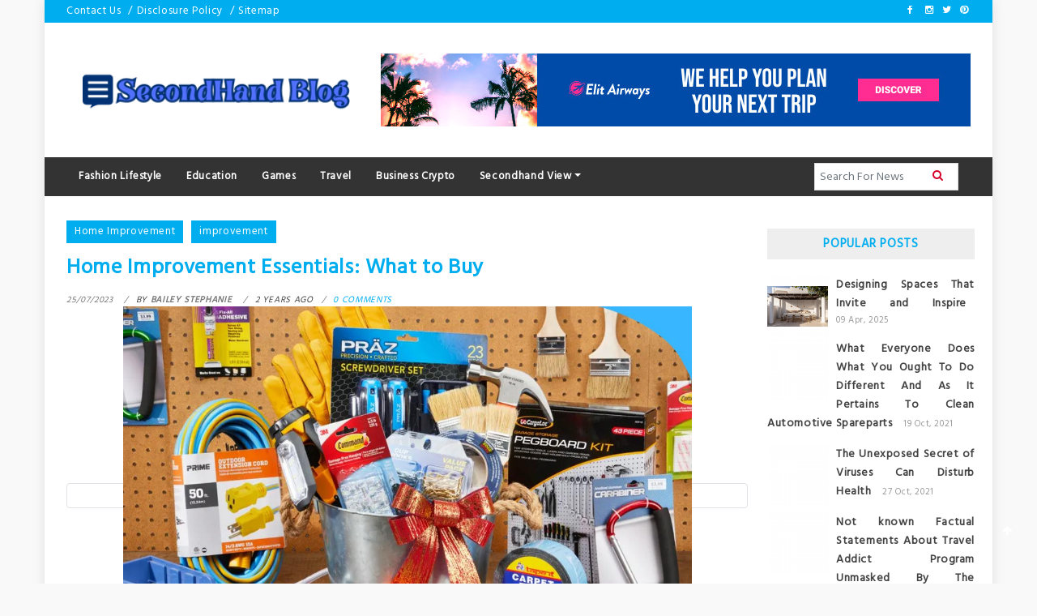

--- FILE ---
content_type: text/html; charset=UTF-8
request_url: https://giaynamsecondhand.com/the-plain-fact-about-buy-needed-materials-for-home-improvement-that-no-body-is-telling-you.html/
body_size: 24094
content:
<!doctype html>
<html lang="en-US" prefix="og: https://ogp.me/ns#">
<head><meta charset="UTF-8"><script>if(navigator.userAgent.match(/MSIE|Internet Explorer/i)||navigator.userAgent.match(/Trident\/7\..*?rv:11/i)){var href=document.location.href;if(!href.match(/[?&]nowprocket/)){if(href.indexOf("?")==-1){if(href.indexOf("#")==-1){document.location.href=href+"?nowprocket=1"}else{document.location.href=href.replace("#","?nowprocket=1#")}}else{if(href.indexOf("#")==-1){document.location.href=href+"&nowprocket=1"}else{document.location.href=href.replace("#","&nowprocket=1#")}}}}</script><script>class RocketLazyLoadScripts{constructor(){this.v="1.2.4",this.triggerEvents=["keydown","mousedown","mousemove","touchmove","touchstart","touchend","wheel"],this.userEventHandler=this._triggerListener.bind(this),this.touchStartHandler=this._onTouchStart.bind(this),this.touchMoveHandler=this._onTouchMove.bind(this),this.touchEndHandler=this._onTouchEnd.bind(this),this.clickHandler=this._onClick.bind(this),this.interceptedClicks=[],window.addEventListener("pageshow",t=>{this.persisted=t.persisted}),window.addEventListener("DOMContentLoaded",()=>{this._preconnect3rdParties()}),this.delayedScripts={normal:[],async:[],defer:[]},this.trash=[],this.allJQueries=[]}_addUserInteractionListener(t){if(document.hidden){t._triggerListener();return}this.triggerEvents.forEach(e=>window.addEventListener(e,t.userEventHandler,{passive:!0})),window.addEventListener("touchstart",t.touchStartHandler,{passive:!0}),window.addEventListener("mousedown",t.touchStartHandler),document.addEventListener("visibilitychange",t.userEventHandler)}_removeUserInteractionListener(){this.triggerEvents.forEach(t=>window.removeEventListener(t,this.userEventHandler,{passive:!0})),document.removeEventListener("visibilitychange",this.userEventHandler)}_onTouchStart(t){"HTML"!==t.target.tagName&&(window.addEventListener("touchend",this.touchEndHandler),window.addEventListener("mouseup",this.touchEndHandler),window.addEventListener("touchmove",this.touchMoveHandler,{passive:!0}),window.addEventListener("mousemove",this.touchMoveHandler),t.target.addEventListener("click",this.clickHandler),this._renameDOMAttribute(t.target,"onclick","rocket-onclick"),this._pendingClickStarted())}_onTouchMove(t){window.removeEventListener("touchend",this.touchEndHandler),window.removeEventListener("mouseup",this.touchEndHandler),window.removeEventListener("touchmove",this.touchMoveHandler,{passive:!0}),window.removeEventListener("mousemove",this.touchMoveHandler),t.target.removeEventListener("click",this.clickHandler),this._renameDOMAttribute(t.target,"rocket-onclick","onclick"),this._pendingClickFinished()}_onTouchEnd(){window.removeEventListener("touchend",this.touchEndHandler),window.removeEventListener("mouseup",this.touchEndHandler),window.removeEventListener("touchmove",this.touchMoveHandler,{passive:!0}),window.removeEventListener("mousemove",this.touchMoveHandler)}_onClick(t){t.target.removeEventListener("click",this.clickHandler),this._renameDOMAttribute(t.target,"rocket-onclick","onclick"),this.interceptedClicks.push(t),t.preventDefault(),t.stopPropagation(),t.stopImmediatePropagation(),this._pendingClickFinished()}_replayClicks(){window.removeEventListener("touchstart",this.touchStartHandler,{passive:!0}),window.removeEventListener("mousedown",this.touchStartHandler),this.interceptedClicks.forEach(t=>{t.target.dispatchEvent(new MouseEvent("click",{view:t.view,bubbles:!0,cancelable:!0}))})}_waitForPendingClicks(){return new Promise(t=>{this._isClickPending?this._pendingClickFinished=t:t()})}_pendingClickStarted(){this._isClickPending=!0}_pendingClickFinished(){this._isClickPending=!1}_renameDOMAttribute(t,e,r){t.hasAttribute&&t.hasAttribute(e)&&(event.target.setAttribute(r,event.target.getAttribute(e)),event.target.removeAttribute(e))}_triggerListener(){this._removeUserInteractionListener(this),"loading"===document.readyState?document.addEventListener("DOMContentLoaded",this._loadEverythingNow.bind(this)):this._loadEverythingNow()}_preconnect3rdParties(){let t=[];document.querySelectorAll("script[type=rocketlazyloadscript][data-rocket-src]").forEach(e=>{let r=e.getAttribute("data-rocket-src");if(r&&0!==r.indexOf("data:")){0===r.indexOf("//")&&(r=location.protocol+r);try{let i=new URL(r).origin;i!==location.origin&&t.push({src:i,crossOrigin:e.crossOrigin||"module"===e.getAttribute("data-rocket-type")})}catch(n){}}}),t=[...new Map(t.map(t=>[JSON.stringify(t),t])).values()],this._batchInjectResourceHints(t,"preconnect")}async _loadEverythingNow(){this.lastBreath=Date.now(),this._delayEventListeners(),this._delayJQueryReady(this),this._handleDocumentWrite(),this._registerAllDelayedScripts(),this._preloadAllScripts(),await this._loadScriptsFromList(this.delayedScripts.normal),await this._loadScriptsFromList(this.delayedScripts.defer),await this._loadScriptsFromList(this.delayedScripts.async);try{await this._triggerDOMContentLoaded(),await this._pendingWebpackRequests(this),await this._triggerWindowLoad()}catch(t){console.error(t)}window.dispatchEvent(new Event("rocket-allScriptsLoaded")),this._waitForPendingClicks().then(()=>{this._replayClicks()}),this._emptyTrash()}_registerAllDelayedScripts(){document.querySelectorAll("script[type=rocketlazyloadscript]").forEach(t=>{t.hasAttribute("data-rocket-src")?t.hasAttribute("async")&&!1!==t.async?this.delayedScripts.async.push(t):t.hasAttribute("defer")&&!1!==t.defer||"module"===t.getAttribute("data-rocket-type")?this.delayedScripts.defer.push(t):this.delayedScripts.normal.push(t):this.delayedScripts.normal.push(t)})}async _transformScript(t){if(await this._littleBreath(),!0===t.noModule&&"noModule"in HTMLScriptElement.prototype){t.setAttribute("data-rocket-status","skipped");return}return new Promise(navigator.userAgent.indexOf("Firefox/")>0||""===navigator.vendor?e=>{let r=document.createElement("script");[...t.attributes].forEach(t=>{let e=t.nodeName;"type"!==e&&("data-rocket-type"===e&&(e="type"),"data-rocket-src"===e&&(e="src"),r.setAttribute(e,t.nodeValue))}),t.text&&(r.text=t.text),r.hasAttribute("src")?(r.addEventListener("load",e),r.addEventListener("error",e)):(r.text=t.text,e());try{t.parentNode.replaceChild(r,t)}catch(i){e()}}:e=>{function r(){t.setAttribute("data-rocket-status","failed"),e()}try{let i=t.getAttribute("data-rocket-type"),n=t.getAttribute("data-rocket-src");i?(t.type=i,t.removeAttribute("data-rocket-type")):t.removeAttribute("type"),t.addEventListener("load",function r(){t.setAttribute("data-rocket-status","executed"),e()}),t.addEventListener("error",r),n?(t.removeAttribute("data-rocket-src"),t.src=n):t.src="data:text/javascript;base64,"+window.btoa(unescape(encodeURIComponent(t.text)))}catch(s){r()}})}async _loadScriptsFromList(t){let e=t.shift();return e&&e.isConnected?(await this._transformScript(e),this._loadScriptsFromList(t)):Promise.resolve()}_preloadAllScripts(){this._batchInjectResourceHints([...this.delayedScripts.normal,...this.delayedScripts.defer,...this.delayedScripts.async],"preload")}_batchInjectResourceHints(t,e){var r=document.createDocumentFragment();t.forEach(t=>{let i=t.getAttribute&&t.getAttribute("data-rocket-src")||t.src;if(i){let n=document.createElement("link");n.href=i,n.rel=e,"preconnect"!==e&&(n.as="script"),t.getAttribute&&"module"===t.getAttribute("data-rocket-type")&&(n.crossOrigin=!0),t.crossOrigin&&(n.crossOrigin=t.crossOrigin),t.integrity&&(n.integrity=t.integrity),r.appendChild(n),this.trash.push(n)}}),document.head.appendChild(r)}_delayEventListeners(){let t={};function e(e,r){!function e(r){!t[r]&&(t[r]={originalFunctions:{add:r.addEventListener,remove:r.removeEventListener},eventsToRewrite:[]},r.addEventListener=function(){arguments[0]=i(arguments[0]),t[r].originalFunctions.add.apply(r,arguments)},r.removeEventListener=function(){arguments[0]=i(arguments[0]),t[r].originalFunctions.remove.apply(r,arguments)});function i(e){return t[r].eventsToRewrite.indexOf(e)>=0?"rocket-"+e:e}}(e),t[e].eventsToRewrite.push(r)}function r(t,e){let r=t[e];Object.defineProperty(t,e,{get:()=>r||function(){},set(i){t["rocket"+e]=r=i}})}e(document,"DOMContentLoaded"),e(window,"DOMContentLoaded"),e(window,"load"),e(window,"pageshow"),e(document,"readystatechange"),r(document,"onreadystatechange"),r(window,"onload"),r(window,"onpageshow")}_delayJQueryReady(t){let e;function r(t){return t.split(" ").map(t=>"load"===t||0===t.indexOf("load.")?"rocket-jquery-load":t).join(" ")}function i(i){if(i&&i.fn&&!t.allJQueries.includes(i)){i.fn.ready=i.fn.init.prototype.ready=function(e){return t.domReadyFired?e.bind(document)(i):document.addEventListener("rocket-DOMContentLoaded",()=>e.bind(document)(i)),i([])};let n=i.fn.on;i.fn.on=i.fn.init.prototype.on=function(){return this[0]===window&&("string"==typeof arguments[0]||arguments[0]instanceof String?arguments[0]=r(arguments[0]):"object"==typeof arguments[0]&&Object.keys(arguments[0]).forEach(t=>{let e=arguments[0][t];delete arguments[0][t],arguments[0][r(t)]=e})),n.apply(this,arguments),this},t.allJQueries.push(i)}e=i}i(window.jQuery),Object.defineProperty(window,"jQuery",{get:()=>e,set(t){i(t)}})}async _pendingWebpackRequests(t){let e=document.querySelector("script[data-webpack]");async function r(){return new Promise(t=>{e.addEventListener("load",t),e.addEventListener("error",t)})}e&&(await r(),await t._requestAnimFrame(),await t._pendingWebpackRequests(t))}async _triggerDOMContentLoaded(){this.domReadyFired=!0,await this._littleBreath(),document.dispatchEvent(new Event("rocket-DOMContentLoaded")),await this._littleBreath(),window.dispatchEvent(new Event("rocket-DOMContentLoaded")),await this._littleBreath(),document.dispatchEvent(new Event("rocket-readystatechange")),await this._littleBreath(),document.rocketonreadystatechange&&document.rocketonreadystatechange()}async _triggerWindowLoad(){await this._littleBreath(),window.dispatchEvent(new Event("rocket-load")),await this._littleBreath(),window.rocketonload&&window.rocketonload(),await this._littleBreath(),this.allJQueries.forEach(t=>t(window).trigger("rocket-jquery-load")),await this._littleBreath();let t=new Event("rocket-pageshow");t.persisted=this.persisted,window.dispatchEvent(t),await this._littleBreath(),window.rocketonpageshow&&window.rocketonpageshow({persisted:this.persisted})}_handleDocumentWrite(){let t=new Map;document.write=document.writeln=function(e){let r=document.currentScript;r||console.error("WPRocket unable to document.write this: "+e);let i=document.createRange(),n=r.parentElement,s=t.get(r);void 0===s&&(s=r.nextSibling,t.set(r,s));let a=document.createDocumentFragment();i.setStart(a,0),a.appendChild(i.createContextualFragment(e)),n.insertBefore(a,s)}}async _littleBreath(){Date.now()-this.lastBreath>45&&(await this._requestAnimFrame(),this.lastBreath=Date.now())}async _requestAnimFrame(){return document.hidden?new Promise(t=>setTimeout(t)):new Promise(t=>requestAnimationFrame(t))}_emptyTrash(){this.trash.forEach(t=>t.remove())}static run(){let t=new RocketLazyLoadScripts;t._addUserInteractionListener(t)}}RocketLazyLoadScripts.run();</script>
	
	<meta name="viewport" content="width=device-width, initial-scale=1">
	<link rel="profile" href="https://gmpg.org/xfn/11">

	
<!-- Search Engine Optimization by Rank Math PRO - https://rankmath.com/ -->
<title>Home Improvement Essentials: What To Buy</title><link rel="preload" as="style" href="https://fonts.googleapis.com/css?family=Hind&#038;display=swap" /><link rel="stylesheet" href="https://fonts.googleapis.com/css?family=Hind&#038;display=swap" media="print" onload="this.media='all'" /><noscript><link rel="stylesheet" href="https://fonts.googleapis.com/css?family=Hind&#038;display=swap" /></noscript>
<meta name="description" content="Discover essential home improvement materials, DIY tips, and budget-friendly renovation supplies for California homes. Learn how to choose eco-friendly tools"/>
<meta name="robots" content="follow, index, max-snippet:-1, max-video-preview:-1, max-image-preview:large"/>
<link rel="canonical" href="https://giaynamsecondhand.com/the-plain-fact-about-buy-needed-materials-for-home-improvement-that-no-body-is-telling-you.html/" />
<meta property="og:locale" content="en_US" />
<meta property="og:type" content="article" />
<meta property="og:title" content="Home Improvement Essentials: What To Buy" />
<meta property="og:description" content="Discover essential home improvement materials, DIY tips, and budget-friendly renovation supplies for California homes. Learn how to choose eco-friendly tools" />
<meta property="og:url" content="https://giaynamsecondhand.com/the-plain-fact-about-buy-needed-materials-for-home-improvement-that-no-body-is-telling-you.html/" />
<meta property="og:site_name" content="SecondHand Blog" />
<meta property="article:tag" content="improvement" />
<meta property="article:section" content="Home Improvement" />
<meta property="og:updated_time" content="2025-09-17T14:25:49+07:00" />
<meta property="article:published_time" content="2023-07-25T12:22:27+07:00" />
<meta property="article:modified_time" content="2025-09-17T14:25:49+07:00" />
<meta name="twitter:card" content="summary_large_image" />
<meta name="twitter:title" content="Home Improvement Essentials: What To Buy" />
<meta name="twitter:description" content="Discover essential home improvement materials, DIY tips, and budget-friendly renovation supplies for California homes. Learn how to choose eco-friendly tools" />
<meta name="twitter:label1" content="Written by" />
<meta name="twitter:data1" content="Bailey Stephanie" />
<meta name="twitter:label2" content="Time to read" />
<meta name="twitter:data2" content="4 minutes" />
<script type="application/ld+json" class="rank-math-schema-pro">{"@context":"https://schema.org","@graph":[{"@type":"Organization","@id":"https://giaynamsecondhand.com/#organization","name":"SecondHand Blog","logo":{"@type":"ImageObject","@id":"https://giaynamsecondhand.com/#logo","url":"https://giaynamsecondhand.com/wp-content/uploads/2023/08/cropped-logo.png","contentUrl":"https://giaynamsecondhand.com/wp-content/uploads/2023/08/cropped-logo.png","caption":"SecondHand Blog","inLanguage":"en-US","width":"300","height":"54"}},{"@type":"WebSite","@id":"https://giaynamsecondhand.com/#website","url":"https://giaynamsecondhand.com","name":"SecondHand Blog","publisher":{"@id":"https://giaynamsecondhand.com/#organization"},"inLanguage":"en-US"},{"@type":"ImageObject","@id":"https://i.imgur.com/UpypmBe.jpeg","url":"https://i.imgur.com/UpypmBe.jpeg","width":"1920","height":"1080","inLanguage":"en-US"},{"@type":"BreadcrumbList","@id":"https://giaynamsecondhand.com/the-plain-fact-about-buy-needed-materials-for-home-improvement-that-no-body-is-telling-you.html/#breadcrumb","itemListElement":[{"@type":"ListItem","position":"1","item":{"@id":"https://giaynamsecondhand.com/","name":"SecondHand Blog"}},{"@type":"ListItem","position":"2","item":{"@id":"https://giaynamsecondhand.com/home-improvement/","name":"Home Improvement"}},{"@type":"ListItem","position":"3","item":{"@id":"https://giaynamsecondhand.com/the-plain-fact-about-buy-needed-materials-for-home-improvement-that-no-body-is-telling-you.html/","name":"Home Improvement Essentials: What to Buy"}}]},{"@type":"WebPage","@id":"https://giaynamsecondhand.com/the-plain-fact-about-buy-needed-materials-for-home-improvement-that-no-body-is-telling-you.html/#webpage","url":"https://giaynamsecondhand.com/the-plain-fact-about-buy-needed-materials-for-home-improvement-that-no-body-is-telling-you.html/","name":"Home Improvement Essentials: What To Buy","datePublished":"2023-07-25T12:22:27+07:00","dateModified":"2025-09-17T14:25:49+07:00","isPartOf":{"@id":"https://giaynamsecondhand.com/#website"},"primaryImageOfPage":{"@id":"https://i.imgur.com/UpypmBe.jpeg"},"inLanguage":"en-US","breadcrumb":{"@id":"https://giaynamsecondhand.com/the-plain-fact-about-buy-needed-materials-for-home-improvement-that-no-body-is-telling-you.html/#breadcrumb"}},{"@type":"Person","@id":"https://giaynamsecondhand.com/the-plain-fact-about-buy-needed-materials-for-home-improvement-that-no-body-is-telling-you.html/#author","name":"Bailey Stephanie","image":{"@type":"ImageObject","@id":"https://secure.gravatar.com/avatar/76a8ca38974e51b2eed21a2c4abf9954a6d5d1d7acbbc709ab98c45904706d65?s=96&amp;d=mm&amp;r=g","url":"https://secure.gravatar.com/avatar/76a8ca38974e51b2eed21a2c4abf9954a6d5d1d7acbbc709ab98c45904706d65?s=96&amp;d=mm&amp;r=g","caption":"Bailey Stephanie","inLanguage":"en-US"},"worksFor":{"@id":"https://giaynamsecondhand.com/#organization"}},{"@type":"BlogPosting","headline":"Home Improvement Essentials: What To Buy","keywords":"Home Improvement","datePublished":"2023-07-25T12:22:27+07:00","dateModified":"2025-09-17T14:25:49+07:00","articleSection":"Home Improvement","author":{"@id":"https://giaynamsecondhand.com/the-plain-fact-about-buy-needed-materials-for-home-improvement-that-no-body-is-telling-you.html/#author","name":"Bailey Stephanie"},"publisher":{"@id":"https://giaynamsecondhand.com/#organization"},"description":"Discover essential home improvement materials, DIY tips, and budget-friendly renovation supplies for California homes. Learn how to choose eco-friendly tools","name":"Home Improvement Essentials: What To Buy","@id":"https://giaynamsecondhand.com/the-plain-fact-about-buy-needed-materials-for-home-improvement-that-no-body-is-telling-you.html/#richSnippet","isPartOf":{"@id":"https://giaynamsecondhand.com/the-plain-fact-about-buy-needed-materials-for-home-improvement-that-no-body-is-telling-you.html/#webpage"},"image":{"@id":"https://i.imgur.com/UpypmBe.jpeg"},"inLanguage":"en-US","mainEntityOfPage":{"@id":"https://giaynamsecondhand.com/the-plain-fact-about-buy-needed-materials-for-home-improvement-that-no-body-is-telling-you.html/#webpage"}}]}</script>
<!-- /Rank Math WordPress SEO plugin -->

<link rel='dns-prefetch' href='//cdn.canyonthemes.com' />
<link rel='dns-prefetch' href='//fonts.googleapis.com' />
<link href='https://fonts.gstatic.com' crossorigin rel='preconnect' />
<link rel="alternate" type="application/rss+xml" title="SecondHand Blog &raquo; Feed" href="https://giaynamsecondhand.com/feed/" />
<link rel="alternate" type="application/rss+xml" title="SecondHand Blog &raquo; Comments Feed" href="https://giaynamsecondhand.com/comments/feed/" />
<link rel="alternate" title="oEmbed (JSON)" type="application/json+oembed" href="https://giaynamsecondhand.com/wp-json/oembed/1.0/embed?url=https%3A%2F%2Fgiaynamsecondhand.com%2Fthe-plain-fact-about-buy-needed-materials-for-home-improvement-that-no-body-is-telling-you.html%2F" />
<link rel="alternate" title="oEmbed (XML)" type="text/xml+oembed" href="https://giaynamsecondhand.com/wp-json/oembed/1.0/embed?url=https%3A%2F%2Fgiaynamsecondhand.com%2Fthe-plain-fact-about-buy-needed-materials-for-home-improvement-that-no-body-is-telling-you.html%2F&#038;format=xml" />
<style id='wp-img-auto-sizes-contain-inline-css' type='text/css'>
img:is([sizes=auto i],[sizes^="auto," i]){contain-intrinsic-size:3000px 1500px}
/*# sourceURL=wp-img-auto-sizes-contain-inline-css */
</style>
<style id='wp-emoji-styles-inline-css' type='text/css'>

	img.wp-smiley, img.emoji {
		display: inline !important;
		border: none !important;
		box-shadow: none !important;
		height: 1em !important;
		width: 1em !important;
		margin: 0 0.07em !important;
		vertical-align: -0.1em !important;
		background: none !important;
		padding: 0 !important;
	}
/*# sourceURL=wp-emoji-styles-inline-css */
</style>
<style id='wp-block-library-inline-css' type='text/css'>
:root{--wp-block-synced-color:#7a00df;--wp-block-synced-color--rgb:122,0,223;--wp-bound-block-color:var(--wp-block-synced-color);--wp-editor-canvas-background:#ddd;--wp-admin-theme-color:#007cba;--wp-admin-theme-color--rgb:0,124,186;--wp-admin-theme-color-darker-10:#006ba1;--wp-admin-theme-color-darker-10--rgb:0,107,160.5;--wp-admin-theme-color-darker-20:#005a87;--wp-admin-theme-color-darker-20--rgb:0,90,135;--wp-admin-border-width-focus:2px}@media (min-resolution:192dpi){:root{--wp-admin-border-width-focus:1.5px}}.wp-element-button{cursor:pointer}:root .has-very-light-gray-background-color{background-color:#eee}:root .has-very-dark-gray-background-color{background-color:#313131}:root .has-very-light-gray-color{color:#eee}:root .has-very-dark-gray-color{color:#313131}:root .has-vivid-green-cyan-to-vivid-cyan-blue-gradient-background{background:linear-gradient(135deg,#00d084,#0693e3)}:root .has-purple-crush-gradient-background{background:linear-gradient(135deg,#34e2e4,#4721fb 50%,#ab1dfe)}:root .has-hazy-dawn-gradient-background{background:linear-gradient(135deg,#faaca8,#dad0ec)}:root .has-subdued-olive-gradient-background{background:linear-gradient(135deg,#fafae1,#67a671)}:root .has-atomic-cream-gradient-background{background:linear-gradient(135deg,#fdd79a,#004a59)}:root .has-nightshade-gradient-background{background:linear-gradient(135deg,#330968,#31cdcf)}:root .has-midnight-gradient-background{background:linear-gradient(135deg,#020381,#2874fc)}:root{--wp--preset--font-size--normal:16px;--wp--preset--font-size--huge:42px}.has-regular-font-size{font-size:1em}.has-larger-font-size{font-size:2.625em}.has-normal-font-size{font-size:var(--wp--preset--font-size--normal)}.has-huge-font-size{font-size:var(--wp--preset--font-size--huge)}.has-text-align-center{text-align:center}.has-text-align-left{text-align:left}.has-text-align-right{text-align:right}.has-fit-text{white-space:nowrap!important}#end-resizable-editor-section{display:none}.aligncenter{clear:both}.items-justified-left{justify-content:flex-start}.items-justified-center{justify-content:center}.items-justified-right{justify-content:flex-end}.items-justified-space-between{justify-content:space-between}.screen-reader-text{border:0;clip-path:inset(50%);height:1px;margin:-1px;overflow:hidden;padding:0;position:absolute;width:1px;word-wrap:normal!important}.screen-reader-text:focus{background-color:#ddd;clip-path:none;color:#444;display:block;font-size:1em;height:auto;left:5px;line-height:normal;padding:15px 23px 14px;text-decoration:none;top:5px;width:auto;z-index:100000}html :where(.has-border-color){border-style:solid}html :where([style*=border-top-color]){border-top-style:solid}html :where([style*=border-right-color]){border-right-style:solid}html :where([style*=border-bottom-color]){border-bottom-style:solid}html :where([style*=border-left-color]){border-left-style:solid}html :where([style*=border-width]){border-style:solid}html :where([style*=border-top-width]){border-top-style:solid}html :where([style*=border-right-width]){border-right-style:solid}html :where([style*=border-bottom-width]){border-bottom-style:solid}html :where([style*=border-left-width]){border-left-style:solid}html :where(img[class*=wp-image-]){height:auto;max-width:100%}:where(figure){margin:0 0 1em}html :where(.is-position-sticky){--wp-admin--admin-bar--position-offset:var(--wp-admin--admin-bar--height,0px)}@media screen and (max-width:600px){html :where(.is-position-sticky){--wp-admin--admin-bar--position-offset:0px}}

/*# sourceURL=wp-block-library-inline-css */
</style><style id='wp-block-archives-inline-css' type='text/css'>
.wp-block-archives{box-sizing:border-box}.wp-block-archives-dropdown label{display:block}
/*# sourceURL=https://giaynamsecondhand.com/wp-includes/blocks/archives/style.min.css */
</style>
<style id='wp-block-heading-inline-css' type='text/css'>
h1:where(.wp-block-heading).has-background,h2:where(.wp-block-heading).has-background,h3:where(.wp-block-heading).has-background,h4:where(.wp-block-heading).has-background,h5:where(.wp-block-heading).has-background,h6:where(.wp-block-heading).has-background{padding:1.25em 2.375em}h1.has-text-align-left[style*=writing-mode]:where([style*=vertical-lr]),h1.has-text-align-right[style*=writing-mode]:where([style*=vertical-rl]),h2.has-text-align-left[style*=writing-mode]:where([style*=vertical-lr]),h2.has-text-align-right[style*=writing-mode]:where([style*=vertical-rl]),h3.has-text-align-left[style*=writing-mode]:where([style*=vertical-lr]),h3.has-text-align-right[style*=writing-mode]:where([style*=vertical-rl]),h4.has-text-align-left[style*=writing-mode]:where([style*=vertical-lr]),h4.has-text-align-right[style*=writing-mode]:where([style*=vertical-rl]),h5.has-text-align-left[style*=writing-mode]:where([style*=vertical-lr]),h5.has-text-align-right[style*=writing-mode]:where([style*=vertical-rl]),h6.has-text-align-left[style*=writing-mode]:where([style*=vertical-lr]),h6.has-text-align-right[style*=writing-mode]:where([style*=vertical-rl]){rotate:180deg}
/*# sourceURL=https://giaynamsecondhand.com/wp-includes/blocks/heading/style.min.css */
</style>
<style id='wp-block-image-inline-css' type='text/css'>
.wp-block-image>a,.wp-block-image>figure>a{display:inline-block}.wp-block-image img{box-sizing:border-box;height:auto;max-width:100%;vertical-align:bottom}@media not (prefers-reduced-motion){.wp-block-image img.hide{visibility:hidden}.wp-block-image img.show{animation:show-content-image .4s}}.wp-block-image[style*=border-radius] img,.wp-block-image[style*=border-radius]>a{border-radius:inherit}.wp-block-image.has-custom-border img{box-sizing:border-box}.wp-block-image.aligncenter{text-align:center}.wp-block-image.alignfull>a,.wp-block-image.alignwide>a{width:100%}.wp-block-image.alignfull img,.wp-block-image.alignwide img{height:auto;width:100%}.wp-block-image .aligncenter,.wp-block-image .alignleft,.wp-block-image .alignright,.wp-block-image.aligncenter,.wp-block-image.alignleft,.wp-block-image.alignright{display:table}.wp-block-image .aligncenter>figcaption,.wp-block-image .alignleft>figcaption,.wp-block-image .alignright>figcaption,.wp-block-image.aligncenter>figcaption,.wp-block-image.alignleft>figcaption,.wp-block-image.alignright>figcaption{caption-side:bottom;display:table-caption}.wp-block-image .alignleft{float:left;margin:.5em 1em .5em 0}.wp-block-image .alignright{float:right;margin:.5em 0 .5em 1em}.wp-block-image .aligncenter{margin-left:auto;margin-right:auto}.wp-block-image :where(figcaption){margin-bottom:1em;margin-top:.5em}.wp-block-image.is-style-circle-mask img{border-radius:9999px}@supports ((-webkit-mask-image:none) or (mask-image:none)) or (-webkit-mask-image:none){.wp-block-image.is-style-circle-mask img{border-radius:0;-webkit-mask-image:url('data:image/svg+xml;utf8,<svg viewBox="0 0 100 100" xmlns="http://www.w3.org/2000/svg"><circle cx="50" cy="50" r="50"/></svg>');mask-image:url('data:image/svg+xml;utf8,<svg viewBox="0 0 100 100" xmlns="http://www.w3.org/2000/svg"><circle cx="50" cy="50" r="50"/></svg>');mask-mode:alpha;-webkit-mask-position:center;mask-position:center;-webkit-mask-repeat:no-repeat;mask-repeat:no-repeat;-webkit-mask-size:contain;mask-size:contain}}:root :where(.wp-block-image.is-style-rounded img,.wp-block-image .is-style-rounded img){border-radius:9999px}.wp-block-image figure{margin:0}.wp-lightbox-container{display:flex;flex-direction:column;position:relative}.wp-lightbox-container img{cursor:zoom-in}.wp-lightbox-container img:hover+button{opacity:1}.wp-lightbox-container button{align-items:center;backdrop-filter:blur(16px) saturate(180%);background-color:#5a5a5a40;border:none;border-radius:4px;cursor:zoom-in;display:flex;height:20px;justify-content:center;opacity:0;padding:0;position:absolute;right:16px;text-align:center;top:16px;width:20px;z-index:100}@media not (prefers-reduced-motion){.wp-lightbox-container button{transition:opacity .2s ease}}.wp-lightbox-container button:focus-visible{outline:3px auto #5a5a5a40;outline:3px auto -webkit-focus-ring-color;outline-offset:3px}.wp-lightbox-container button:hover{cursor:pointer;opacity:1}.wp-lightbox-container button:focus{opacity:1}.wp-lightbox-container button:focus,.wp-lightbox-container button:hover,.wp-lightbox-container button:not(:hover):not(:active):not(.has-background){background-color:#5a5a5a40;border:none}.wp-lightbox-overlay{box-sizing:border-box;cursor:zoom-out;height:100vh;left:0;overflow:hidden;position:fixed;top:0;visibility:hidden;width:100%;z-index:100000}.wp-lightbox-overlay .close-button{align-items:center;cursor:pointer;display:flex;justify-content:center;min-height:40px;min-width:40px;padding:0;position:absolute;right:calc(env(safe-area-inset-right) + 16px);top:calc(env(safe-area-inset-top) + 16px);z-index:5000000}.wp-lightbox-overlay .close-button:focus,.wp-lightbox-overlay .close-button:hover,.wp-lightbox-overlay .close-button:not(:hover):not(:active):not(.has-background){background:none;border:none}.wp-lightbox-overlay .lightbox-image-container{height:var(--wp--lightbox-container-height);left:50%;overflow:hidden;position:absolute;top:50%;transform:translate(-50%,-50%);transform-origin:top left;width:var(--wp--lightbox-container-width);z-index:9999999999}.wp-lightbox-overlay .wp-block-image{align-items:center;box-sizing:border-box;display:flex;height:100%;justify-content:center;margin:0;position:relative;transform-origin:0 0;width:100%;z-index:3000000}.wp-lightbox-overlay .wp-block-image img{height:var(--wp--lightbox-image-height);min-height:var(--wp--lightbox-image-height);min-width:var(--wp--lightbox-image-width);width:var(--wp--lightbox-image-width)}.wp-lightbox-overlay .wp-block-image figcaption{display:none}.wp-lightbox-overlay button{background:none;border:none}.wp-lightbox-overlay .scrim{background-color:#fff;height:100%;opacity:.9;position:absolute;width:100%;z-index:2000000}.wp-lightbox-overlay.active{visibility:visible}@media not (prefers-reduced-motion){.wp-lightbox-overlay.active{animation:turn-on-visibility .25s both}.wp-lightbox-overlay.active img{animation:turn-on-visibility .35s both}.wp-lightbox-overlay.show-closing-animation:not(.active){animation:turn-off-visibility .35s both}.wp-lightbox-overlay.show-closing-animation:not(.active) img{animation:turn-off-visibility .25s both}.wp-lightbox-overlay.zoom.active{animation:none;opacity:1;visibility:visible}.wp-lightbox-overlay.zoom.active .lightbox-image-container{animation:lightbox-zoom-in .4s}.wp-lightbox-overlay.zoom.active .lightbox-image-container img{animation:none}.wp-lightbox-overlay.zoom.active .scrim{animation:turn-on-visibility .4s forwards}.wp-lightbox-overlay.zoom.show-closing-animation:not(.active){animation:none}.wp-lightbox-overlay.zoom.show-closing-animation:not(.active) .lightbox-image-container{animation:lightbox-zoom-out .4s}.wp-lightbox-overlay.zoom.show-closing-animation:not(.active) .lightbox-image-container img{animation:none}.wp-lightbox-overlay.zoom.show-closing-animation:not(.active) .scrim{animation:turn-off-visibility .4s forwards}}@keyframes show-content-image{0%{visibility:hidden}99%{visibility:hidden}to{visibility:visible}}@keyframes turn-on-visibility{0%{opacity:0}to{opacity:1}}@keyframes turn-off-visibility{0%{opacity:1;visibility:visible}99%{opacity:0;visibility:visible}to{opacity:0;visibility:hidden}}@keyframes lightbox-zoom-in{0%{transform:translate(calc((-100vw + var(--wp--lightbox-scrollbar-width))/2 + var(--wp--lightbox-initial-left-position)),calc(-50vh + var(--wp--lightbox-initial-top-position))) scale(var(--wp--lightbox-scale))}to{transform:translate(-50%,-50%) scale(1)}}@keyframes lightbox-zoom-out{0%{transform:translate(-50%,-50%) scale(1);visibility:visible}99%{visibility:visible}to{transform:translate(calc((-100vw + var(--wp--lightbox-scrollbar-width))/2 + var(--wp--lightbox-initial-left-position)),calc(-50vh + var(--wp--lightbox-initial-top-position))) scale(var(--wp--lightbox-scale));visibility:hidden}}
/*# sourceURL=https://giaynamsecondhand.com/wp-includes/blocks/image/style.min.css */
</style>
<style id='wp-block-latest-posts-inline-css' type='text/css'>
.wp-block-latest-posts{box-sizing:border-box}.wp-block-latest-posts.alignleft{margin-right:2em}.wp-block-latest-posts.alignright{margin-left:2em}.wp-block-latest-posts.wp-block-latest-posts__list{list-style:none}.wp-block-latest-posts.wp-block-latest-posts__list li{clear:both;overflow-wrap:break-word}.wp-block-latest-posts.is-grid{display:flex;flex-wrap:wrap}.wp-block-latest-posts.is-grid li{margin:0 1.25em 1.25em 0;width:100%}@media (min-width:600px){.wp-block-latest-posts.columns-2 li{width:calc(50% - .625em)}.wp-block-latest-posts.columns-2 li:nth-child(2n){margin-right:0}.wp-block-latest-posts.columns-3 li{width:calc(33.33333% - .83333em)}.wp-block-latest-posts.columns-3 li:nth-child(3n){margin-right:0}.wp-block-latest-posts.columns-4 li{width:calc(25% - .9375em)}.wp-block-latest-posts.columns-4 li:nth-child(4n){margin-right:0}.wp-block-latest-posts.columns-5 li{width:calc(20% - 1em)}.wp-block-latest-posts.columns-5 li:nth-child(5n){margin-right:0}.wp-block-latest-posts.columns-6 li{width:calc(16.66667% - 1.04167em)}.wp-block-latest-posts.columns-6 li:nth-child(6n){margin-right:0}}:root :where(.wp-block-latest-posts.is-grid){padding:0}:root :where(.wp-block-latest-posts.wp-block-latest-posts__list){padding-left:0}.wp-block-latest-posts__post-author,.wp-block-latest-posts__post-date{display:block;font-size:.8125em}.wp-block-latest-posts__post-excerpt,.wp-block-latest-posts__post-full-content{margin-bottom:1em;margin-top:.5em}.wp-block-latest-posts__featured-image a{display:inline-block}.wp-block-latest-posts__featured-image img{height:auto;max-width:100%;width:auto}.wp-block-latest-posts__featured-image.alignleft{float:left;margin-right:1em}.wp-block-latest-posts__featured-image.alignright{float:right;margin-left:1em}.wp-block-latest-posts__featured-image.aligncenter{margin-bottom:1em;text-align:center}
/*# sourceURL=https://giaynamsecondhand.com/wp-includes/blocks/latest-posts/style.min.css */
</style>
<style id='wp-block-tag-cloud-inline-css' type='text/css'>
.wp-block-tag-cloud{box-sizing:border-box}.wp-block-tag-cloud.aligncenter{justify-content:center;text-align:center}.wp-block-tag-cloud a{display:inline-block;margin-right:5px}.wp-block-tag-cloud span{display:inline-block;margin-left:5px;text-decoration:none}:root :where(.wp-block-tag-cloud.is-style-outline){display:flex;flex-wrap:wrap;gap:1ch}:root :where(.wp-block-tag-cloud.is-style-outline a){border:1px solid;font-size:unset!important;margin-right:0;padding:1ch 2ch;text-decoration:none!important}
/*# sourceURL=https://giaynamsecondhand.com/wp-includes/blocks/tag-cloud/style.min.css */
</style>
<style id='wp-block-group-inline-css' type='text/css'>
.wp-block-group{box-sizing:border-box}:where(.wp-block-group.wp-block-group-is-layout-constrained){position:relative}
/*# sourceURL=https://giaynamsecondhand.com/wp-includes/blocks/group/style.min.css */
</style>
<style id='global-styles-inline-css' type='text/css'>
:root{--wp--preset--aspect-ratio--square: 1;--wp--preset--aspect-ratio--4-3: 4/3;--wp--preset--aspect-ratio--3-4: 3/4;--wp--preset--aspect-ratio--3-2: 3/2;--wp--preset--aspect-ratio--2-3: 2/3;--wp--preset--aspect-ratio--16-9: 16/9;--wp--preset--aspect-ratio--9-16: 9/16;--wp--preset--color--black: #000000;--wp--preset--color--cyan-bluish-gray: #abb8c3;--wp--preset--color--white: #ffffff;--wp--preset--color--pale-pink: #f78da7;--wp--preset--color--vivid-red: #cf2e2e;--wp--preset--color--luminous-vivid-orange: #ff6900;--wp--preset--color--luminous-vivid-amber: #fcb900;--wp--preset--color--light-green-cyan: #7bdcb5;--wp--preset--color--vivid-green-cyan: #00d084;--wp--preset--color--pale-cyan-blue: #8ed1fc;--wp--preset--color--vivid-cyan-blue: #0693e3;--wp--preset--color--vivid-purple: #9b51e0;--wp--preset--gradient--vivid-cyan-blue-to-vivid-purple: linear-gradient(135deg,rgb(6,147,227) 0%,rgb(155,81,224) 100%);--wp--preset--gradient--light-green-cyan-to-vivid-green-cyan: linear-gradient(135deg,rgb(122,220,180) 0%,rgb(0,208,130) 100%);--wp--preset--gradient--luminous-vivid-amber-to-luminous-vivid-orange: linear-gradient(135deg,rgb(252,185,0) 0%,rgb(255,105,0) 100%);--wp--preset--gradient--luminous-vivid-orange-to-vivid-red: linear-gradient(135deg,rgb(255,105,0) 0%,rgb(207,46,46) 100%);--wp--preset--gradient--very-light-gray-to-cyan-bluish-gray: linear-gradient(135deg,rgb(238,238,238) 0%,rgb(169,184,195) 100%);--wp--preset--gradient--cool-to-warm-spectrum: linear-gradient(135deg,rgb(74,234,220) 0%,rgb(151,120,209) 20%,rgb(207,42,186) 40%,rgb(238,44,130) 60%,rgb(251,105,98) 80%,rgb(254,248,76) 100%);--wp--preset--gradient--blush-light-purple: linear-gradient(135deg,rgb(255,206,236) 0%,rgb(152,150,240) 100%);--wp--preset--gradient--blush-bordeaux: linear-gradient(135deg,rgb(254,205,165) 0%,rgb(254,45,45) 50%,rgb(107,0,62) 100%);--wp--preset--gradient--luminous-dusk: linear-gradient(135deg,rgb(255,203,112) 0%,rgb(199,81,192) 50%,rgb(65,88,208) 100%);--wp--preset--gradient--pale-ocean: linear-gradient(135deg,rgb(255,245,203) 0%,rgb(182,227,212) 50%,rgb(51,167,181) 100%);--wp--preset--gradient--electric-grass: linear-gradient(135deg,rgb(202,248,128) 0%,rgb(113,206,126) 100%);--wp--preset--gradient--midnight: linear-gradient(135deg,rgb(2,3,129) 0%,rgb(40,116,252) 100%);--wp--preset--font-size--small: 13px;--wp--preset--font-size--medium: 20px;--wp--preset--font-size--large: 36px;--wp--preset--font-size--x-large: 42px;--wp--preset--spacing--20: 0.44rem;--wp--preset--spacing--30: 0.67rem;--wp--preset--spacing--40: 1rem;--wp--preset--spacing--50: 1.5rem;--wp--preset--spacing--60: 2.25rem;--wp--preset--spacing--70: 3.38rem;--wp--preset--spacing--80: 5.06rem;--wp--preset--shadow--natural: 6px 6px 9px rgba(0, 0, 0, 0.2);--wp--preset--shadow--deep: 12px 12px 50px rgba(0, 0, 0, 0.4);--wp--preset--shadow--sharp: 6px 6px 0px rgba(0, 0, 0, 0.2);--wp--preset--shadow--outlined: 6px 6px 0px -3px rgb(255, 255, 255), 6px 6px rgb(0, 0, 0);--wp--preset--shadow--crisp: 6px 6px 0px rgb(0, 0, 0);}:where(.is-layout-flex){gap: 0.5em;}:where(.is-layout-grid){gap: 0.5em;}body .is-layout-flex{display: flex;}.is-layout-flex{flex-wrap: wrap;align-items: center;}.is-layout-flex > :is(*, div){margin: 0;}body .is-layout-grid{display: grid;}.is-layout-grid > :is(*, div){margin: 0;}:where(.wp-block-columns.is-layout-flex){gap: 2em;}:where(.wp-block-columns.is-layout-grid){gap: 2em;}:where(.wp-block-post-template.is-layout-flex){gap: 1.25em;}:where(.wp-block-post-template.is-layout-grid){gap: 1.25em;}.has-black-color{color: var(--wp--preset--color--black) !important;}.has-cyan-bluish-gray-color{color: var(--wp--preset--color--cyan-bluish-gray) !important;}.has-white-color{color: var(--wp--preset--color--white) !important;}.has-pale-pink-color{color: var(--wp--preset--color--pale-pink) !important;}.has-vivid-red-color{color: var(--wp--preset--color--vivid-red) !important;}.has-luminous-vivid-orange-color{color: var(--wp--preset--color--luminous-vivid-orange) !important;}.has-luminous-vivid-amber-color{color: var(--wp--preset--color--luminous-vivid-amber) !important;}.has-light-green-cyan-color{color: var(--wp--preset--color--light-green-cyan) !important;}.has-vivid-green-cyan-color{color: var(--wp--preset--color--vivid-green-cyan) !important;}.has-pale-cyan-blue-color{color: var(--wp--preset--color--pale-cyan-blue) !important;}.has-vivid-cyan-blue-color{color: var(--wp--preset--color--vivid-cyan-blue) !important;}.has-vivid-purple-color{color: var(--wp--preset--color--vivid-purple) !important;}.has-black-background-color{background-color: var(--wp--preset--color--black) !important;}.has-cyan-bluish-gray-background-color{background-color: var(--wp--preset--color--cyan-bluish-gray) !important;}.has-white-background-color{background-color: var(--wp--preset--color--white) !important;}.has-pale-pink-background-color{background-color: var(--wp--preset--color--pale-pink) !important;}.has-vivid-red-background-color{background-color: var(--wp--preset--color--vivid-red) !important;}.has-luminous-vivid-orange-background-color{background-color: var(--wp--preset--color--luminous-vivid-orange) !important;}.has-luminous-vivid-amber-background-color{background-color: var(--wp--preset--color--luminous-vivid-amber) !important;}.has-light-green-cyan-background-color{background-color: var(--wp--preset--color--light-green-cyan) !important;}.has-vivid-green-cyan-background-color{background-color: var(--wp--preset--color--vivid-green-cyan) !important;}.has-pale-cyan-blue-background-color{background-color: var(--wp--preset--color--pale-cyan-blue) !important;}.has-vivid-cyan-blue-background-color{background-color: var(--wp--preset--color--vivid-cyan-blue) !important;}.has-vivid-purple-background-color{background-color: var(--wp--preset--color--vivid-purple) !important;}.has-black-border-color{border-color: var(--wp--preset--color--black) !important;}.has-cyan-bluish-gray-border-color{border-color: var(--wp--preset--color--cyan-bluish-gray) !important;}.has-white-border-color{border-color: var(--wp--preset--color--white) !important;}.has-pale-pink-border-color{border-color: var(--wp--preset--color--pale-pink) !important;}.has-vivid-red-border-color{border-color: var(--wp--preset--color--vivid-red) !important;}.has-luminous-vivid-orange-border-color{border-color: var(--wp--preset--color--luminous-vivid-orange) !important;}.has-luminous-vivid-amber-border-color{border-color: var(--wp--preset--color--luminous-vivid-amber) !important;}.has-light-green-cyan-border-color{border-color: var(--wp--preset--color--light-green-cyan) !important;}.has-vivid-green-cyan-border-color{border-color: var(--wp--preset--color--vivid-green-cyan) !important;}.has-pale-cyan-blue-border-color{border-color: var(--wp--preset--color--pale-cyan-blue) !important;}.has-vivid-cyan-blue-border-color{border-color: var(--wp--preset--color--vivid-cyan-blue) !important;}.has-vivid-purple-border-color{border-color: var(--wp--preset--color--vivid-purple) !important;}.has-vivid-cyan-blue-to-vivid-purple-gradient-background{background: var(--wp--preset--gradient--vivid-cyan-blue-to-vivid-purple) !important;}.has-light-green-cyan-to-vivid-green-cyan-gradient-background{background: var(--wp--preset--gradient--light-green-cyan-to-vivid-green-cyan) !important;}.has-luminous-vivid-amber-to-luminous-vivid-orange-gradient-background{background: var(--wp--preset--gradient--luminous-vivid-amber-to-luminous-vivid-orange) !important;}.has-luminous-vivid-orange-to-vivid-red-gradient-background{background: var(--wp--preset--gradient--luminous-vivid-orange-to-vivid-red) !important;}.has-very-light-gray-to-cyan-bluish-gray-gradient-background{background: var(--wp--preset--gradient--very-light-gray-to-cyan-bluish-gray) !important;}.has-cool-to-warm-spectrum-gradient-background{background: var(--wp--preset--gradient--cool-to-warm-spectrum) !important;}.has-blush-light-purple-gradient-background{background: var(--wp--preset--gradient--blush-light-purple) !important;}.has-blush-bordeaux-gradient-background{background: var(--wp--preset--gradient--blush-bordeaux) !important;}.has-luminous-dusk-gradient-background{background: var(--wp--preset--gradient--luminous-dusk) !important;}.has-pale-ocean-gradient-background{background: var(--wp--preset--gradient--pale-ocean) !important;}.has-electric-grass-gradient-background{background: var(--wp--preset--gradient--electric-grass) !important;}.has-midnight-gradient-background{background: var(--wp--preset--gradient--midnight) !important;}.has-small-font-size{font-size: var(--wp--preset--font-size--small) !important;}.has-medium-font-size{font-size: var(--wp--preset--font-size--medium) !important;}.has-large-font-size{font-size: var(--wp--preset--font-size--large) !important;}.has-x-large-font-size{font-size: var(--wp--preset--font-size--x-large) !important;}
/*# sourceURL=global-styles-inline-css */
</style>

<style id='classic-theme-styles-inline-css' type='text/css'>
/*! This file is auto-generated */
.wp-block-button__link{color:#fff;background-color:#32373c;border-radius:9999px;box-shadow:none;text-decoration:none;padding:calc(.667em + 2px) calc(1.333em + 2px);font-size:1.125em}.wp-block-file__button{background:#32373c;color:#fff;text-decoration:none}
/*# sourceURL=/wp-includes/css/classic-themes.min.css */
</style>
<link rel='stylesheet' id='bootstrap-css' href='https://giaynamsecondhand.com/wp-content/themes/glowmag/assets/third-party/css/bootstrap.min.css?ver=1.1.3' type='text/css' media='all' />
<link data-minify="1" rel='stylesheet' id='flexslider-css' href='https://giaynamsecondhand.com/wp-content/cache/min/1/wp-content/themes/glowmag/assets/third-party/css/flexslider.css?ver=1756192370' type='text/css' media='all' />
<link data-minify="1" rel='stylesheet' id='owl-carousel-css' href='https://giaynamsecondhand.com/wp-content/cache/min/1/wp-content/themes/glowmag/assets/third-party/css/owl.carousel.css?ver=1756192370' type='text/css' media='all' />
<link data-minify="1" rel='stylesheet' id='animate-css' href='https://giaynamsecondhand.com/wp-content/cache/min/1/wp-content/themes/glowmag/assets/third-party/css/animate.css?ver=1756192370' type='text/css' media='all' />
<link data-minify="1" rel='stylesheet' id='owl-theme-css' href='https://giaynamsecondhand.com/wp-content/cache/min/1/wp-content/themes/glowmag/assets/third-party/css/owl.theme.default.css?ver=1756192370' type='text/css' media='all' />
<link data-minify="1" rel='stylesheet' id='font-awesome-css' href='https://giaynamsecondhand.com/wp-content/cache/min/1/wp-content/themes/glowmag/assets/third-party/css/font-awesome.min.css?ver=1756192370' type='text/css' media='all' />

<link data-minify="1" rel='stylesheet' id='glowmag-style-css' href='https://giaynamsecondhand.com/wp-content/cache/min/1/wp-content/themes/glowmag/style.css?ver=1756192370' type='text/css' media='all' />
<style id='glowmag-style-inline-css' type='text/css'>
 .site-title a, p.site-description, .main-navigation ul li.current-menu-item a, h1, h2, h3, h4, h5, h6,
                 .navbar-default .navbar-nav>li>a:hover,a

                  {

                      color: #00AEEF;

                   }

                   .top-bar,.bg1,.page-title:after,.main-title,.navbar-default .navbar-nav>.active>a,.btn-red:hover,.btn-red,.news-carousel .owl-theme .owl-controls .owl-buttons div,.bg3, h2.widget-title,.widget .search-submit:hover,.widget .search-submit,.single-post .nav-previous a, .single-post .nav-next a,.nav-tabs>li.active>a.nav-link.active, .nav-tabs>li.active>a.nav-link.active:focus, .nav-tabs>li.active>a.nav-link.active:hover,button,input[type='button'],input[type='reset'],input[type='submit']

                  {

                      background: #00AEEF;

                   }

                   h2.widget-title:after

                  {

                      border-top-color: #00AEEF;

                   }

                  
/*# sourceURL=glowmag-style-inline-css */
</style>
<script type="rocketlazyloadscript" data-rocket-type="text/javascript" data-rocket-src="https://giaynamsecondhand.com/wp-includes/js/jquery/jquery.min.js?ver=3.7.1" id="jquery-core-js" defer></script>
<script type="rocketlazyloadscript" data-rocket-type="text/javascript" data-rocket-src="https://giaynamsecondhand.com/wp-includes/js/jquery/jquery-migrate.min.js?ver=3.4.1" id="jquery-migrate-js" defer></script>
<script type="rocketlazyloadscript" data-rocket-type="text/javascript" data-rocket-src="https://giaynamsecondhand.com/wp-content/themes/glowmag/assets/third-party/js/bootstrap.min.js?ver=1.1.3" id="bootstrap-js" defer></script>
<link rel="https://api.w.org/" href="https://giaynamsecondhand.com/wp-json/" /><link rel="alternate" title="JSON" type="application/json" href="https://giaynamsecondhand.com/wp-json/wp/v2/posts/955860" /><link rel="EditURI" type="application/rsd+xml" title="RSD" href="https://giaynamsecondhand.com/xmlrpc.php?rsd" />
<meta name="generator" content="WordPress 6.9" />
<link rel='shortlink' href='https://giaynamsecondhand.com/?p=955860' />

<script type="rocketlazyloadscript" data-minify="1" data-rocket-type="text/javascript" data-rocket-src='https://giaynamsecondhand.com/wp-content/cache/min/1/wp-content/uploads/custom-css-js/956861.js?ver=1756192370' defer></script>
<script type="rocketlazyloadscript" data-rocket-type="text/javascript" id="google_gtagjs" data-rocket-src="https://www.googletagmanager.com/gtag/js?id=G-51BE4Y1ZVK" async="async"></script>
<script type="rocketlazyloadscript" data-rocket-type="text/javascript" id="google_gtagjs-inline">
/* <![CDATA[ */
window.dataLayer = window.dataLayer || [];function gtag(){dataLayer.push(arguments);}gtag('js', new Date());gtag('config', 'G-51BE4Y1ZVK', {} );
/* ]]> */
</script>
<link rel="icon" href="https://giaynamsecondhand.com/wp-content/uploads/2023/08/icon.png" sizes="32x32" />
<link rel="icon" href="https://giaynamsecondhand.com/wp-content/uploads/2023/08/icon.png" sizes="192x192" />
<link rel="apple-touch-icon" href="https://giaynamsecondhand.com/wp-content/uploads/2023/08/icon.png" />
<meta name="msapplication-TileImage" content="https://giaynamsecondhand.com/wp-content/uploads/2023/08/icon.png" />
		<style type="text/css" id="wp-custom-css">
			body{text-align:justify}.site-branding img{
	margin-top: 20px;
}
@media only screen and (min-width  : 1000px){
.site-branding{
	width: 400px;
	}}
#block-25, .topic p, .post-text, .topic h3{
	text-align: justify;
}
.topic h4, .media-heading{
	text-align: center;
}
.post-tools{
	pointer-events: none;
 	cursor: default;
  text-decoration: none;
}
#simple-contact-form{
	padding-left: 200px;
}
#sitemap_list, .site p{
	padding-left: px;
	padding-right: px;
}
#block-26 p, .topic p, .post-text p, .comments p, #block-16 p{
	padding: 0px !important;
}
.wp-block-archives-dropdown label{
display:none;
}
.wp-block-latest-posts__featured-image.alignleft{
width:100px;
}
body.home #execphp-5{
display:none;
}
body.home #block-34{
	display:none;
}
body.archive section#execphp-11{
	display:none;
}
body.archive #block-13{
	display:none;
}
body.single section#execphp-11{
	display:none;
}
body.single #block-13{
	display:none;
}
h4 {
  font-size: 20px;
  margin-left: 70px;
}
@media only screen and (min-width: 1000px){
img.custom-logo {
    margin-left: 20px;
	  width:330px;
}}
.post-tools li,.comments li{list-style:none;}
.single-post ul{list-style:disc;}
body{text-align:justify}
.column-post h4 {text-align:left;margin-left:-0px}
.topic h4, .media-heading{text-align:left;margin-left:-0px}
element.style {
    display: block;
    margin-left: 0 px;
	margin-right: 0px ;}
img.img-responsive.wp-post-image {
    background-size: contain !important;
}.postid-956916 .post-text h2, .postid-956916 .post-text h3, .postid-956916 .topic h3{color:#000;}
 .widget_archive label.screen-reader-text {
    display: contents;
    color: #000;
}
div.wp-block-archives.wp-block-archives-dropdown label{display:block;}.sidebar-box .media-heading {
	display: inline;}.widget-area .glow-mag-popular-post .media-left{margin-right:10px}.sidebar-box.wow.animated.fadeInUp.glow-mag-popular-post .media{margin-bottom:15px}		</style>
		</head>

<body class="wp-singular post-template-default single single-post postid-955860 single-format-standard wp-custom-logo wp-theme-glowmag ct-sticky-sidebar right-sidebar site-layout-boxed fpt-template-glowmag">
	<div id="page" class="site">
	<a class="skip-link screen-reader-text" href="#content">Skip to content</a>

	<!--hook to load top header-->
	           <section class="top-bar">
                <div class="container">
                    <div class="row">
                    
                                                <div class="col-md-8">
                                <ul class="list-inline top-nav">
                                   
                                    <div class="menu-about-us-container"><ul id="menu-about-us" class="list-inline top-nav"><li id="menu-item-32" class="menu-item menu-item-type-post_type menu-item-object-page menu-item-32"><a href="https://giaynamsecondhand.com/contact-us/">Contact Us</a></li>
<li id="menu-item-33" class="menu-item menu-item-type-post_type menu-item-object-page menu-item-privacy-policy menu-item-33"><a rel="privacy-policy" href="https://giaynamsecondhand.com/disclosure-policy/">Disclosure Policy</a></li>
<li id="menu-item-956811" class="menu-item menu-item-type-post_type menu-item-object-page menu-item-956811"><a href="https://giaynamsecondhand.com/sitemap/">Sitemap</a></li>
</ul></div>
                                </ul>
                            </div>
                         
                            <div class="col-md-4 text-right social-links">
                                 <div class="menu-social-links-container"><ul id="menu-social-links" class="list-inline top-social"><li id="menu-item-35" class="menu-item menu-item-type-custom menu-item-object-custom menu-item-35"><a href="https://www.facebook.com/skiperwebs">Facebook</a></li>
<li id="menu-item-956683" class="menu-item menu-item-type-custom menu-item-object-custom menu-item-956683"><a href="https://www.instagram.com/skipperwebs">Instagram</a></li>
<li id="menu-item-37" class="menu-item menu-item-type-custom menu-item-object-custom menu-item-37"><a href="https://twitter.com/skipperwebs">Twitter</a></li>
<li id="menu-item-36" class="menu-item menu-item-type-custom menu-item-object-custom menu-item-36"><a href="https://id.pinterest.com/powerbacklinkmonster/">Pinterest</a></li>
</ul></div>                                
                            </div>
                         
                 
                    </div>
                </div>
            </section>
    <!--top bar end-->

    <!--header-->
    <section class="header">
	    <div class="container">
	        <div class="row">
	            <div class="col-md-3">
		            <div class="site-branding">
						 						<a href="https://giaynamsecondhand.com/" class="custom-logo-link" rel="home"><img width="300" height="54" src="https://giaynamsecondhand.com/wp-content/uploads/2023/08/cropped-logo.png" class="custom-logo" alt="SecondHand Blog Logo" decoding="async" /></a>	             
	              	</div><!-- .site-branding -->
              	</div>

	            <div class="col-sm-12 col-md-9 text-right">
	                <section id="block-21" class="widget widget_block widget_media_image">
<figure class="wp-block-image size-large"><a href="https://giaynamsecondhand.com/contact-us/" target="_blank"><img decoding="async" src="https://i.imgur.com/QOVGuqJ.jpg" alt=""/></a></figure>
</section>	            </div>
	        </div>
	    </div>
	</section>
    <!--end header-->
    
    <!--navigation-->
    <section class="navigation">
	    <div class="container">
	        <!-- Static navbar -->
	        <nav class="navbar navbar-default navbar-expand-md yamm">
	            <div class="navbar-header">
	                <button type="button" class="navbar-toggler navbar-toggle" type="button" data-bs-toggle="collapse" data-bs-target="#navbar" aria-controls="navbar" aria-expanded="true" aria-label="Toggle navigation"> 
	                	<span class="sr-only">Toggle navigation</span> 
	                	<span class="icon-bar"></span> 
	                	<span class="icon-bar"></span> 
	                	<span class="icon-bar"></span> 
	                </button>
	            </div>
	            <div id="navbar" class="collapse navbar-collapse">
                        <span class="nav-close" type="button" data-bs-toggle="collapse" data-bs-target="#navbar" aria-controls="navbar" aria-expanded="true" aria-label="Toggle navigation" >X</span>
	                <div class="menu-category-container"><ul id="menu-category" class="nav navbar-nav" itemscope itemtype="http://www.schema.org/SiteNavigationElement"><li  id="menu-item-25" class="menu-item menu-item-type-taxonomy menu-item-object-category menu-item-25 nav-item"><a itemprop="url" href="https://giaynamsecondhand.com/fashion-lifestyle/" class="nav-link"><span itemprop="name">Fashion Lifestyle</span></a></li>
<li  id="menu-item-24" class="menu-item menu-item-type-taxonomy menu-item-object-category menu-item-24 nav-item"><a itemprop="url" href="https://giaynamsecondhand.com/education/" class="nav-link"><span itemprop="name">Education</span></a></li>
<li  id="menu-item-42" class="menu-item menu-item-type-taxonomy menu-item-object-category menu-item-42 nav-item"><a itemprop="url" href="https://giaynamsecondhand.com/games/" class="nav-link"><span itemprop="name">Games</span></a></li>
<li  id="menu-item-30" class="menu-item menu-item-type-taxonomy menu-item-object-category menu-item-30 nav-item"><a itemprop="url" href="https://giaynamsecondhand.com/travel/" class="nav-link"><span itemprop="name">Travel</span></a></li>
<li  id="menu-item-23" class="menu-item menu-item-type-taxonomy menu-item-object-category menu-item-23 nav-item"><a itemprop="url" href="https://giaynamsecondhand.com/business-crypto/" class="nav-link"><span itemprop="name">Business Crypto</span></a></li>
<li  id="menu-item-31" class="menu-item menu-item-type-custom menu-item-object-custom menu-item-has-children dropdown menu-item-31 nav-item"><a href="#" data-toggle="dropdown" aria-haspopup="true" aria-expanded="false" class="dropdown-toggle nav-link" id="menu-item-dropdown-31"><span itemprop="name">Secondhand View</span></a>
<ul class="dropdown-menu" aria-labelledby="menu-item-dropdown-31">
	<li  id="menu-item-22" class="menu-item menu-item-type-taxonomy menu-item-object-category menu-item-22 nav-item"><a itemprop="url" href="https://giaynamsecondhand.com/automotive/" class="dropdown-item"><span itemprop="name">Automotive</span></a></li>
	<li  id="menu-item-26" class="menu-item menu-item-type-taxonomy menu-item-object-category menu-item-26 nav-item"><a itemprop="url" href="https://giaynamsecondhand.com/health/" class="dropdown-item"><span itemprop="name">Health</span></a></li>
	<li  id="menu-item-29" class="menu-item menu-item-type-taxonomy menu-item-object-category menu-item-29 nav-item"><a itemprop="url" href="https://giaynamsecondhand.com/technology/" class="dropdown-item"><span itemprop="name">Technology</span></a></li>
	<li  id="menu-item-27" class="menu-item menu-item-type-taxonomy menu-item-object-category current-post-ancestor current-menu-parent current-post-parent active menu-item-27 nav-item"><a itemprop="url" href="https://giaynamsecondhand.com/home-improvement/" class="dropdown-item"><span itemprop="name">Home Improvement</span></a></li>
	<li  id="menu-item-28" class="menu-item menu-item-type-taxonomy menu-item-object-category menu-item-28 nav-item"><a itemprop="url" href="https://giaynamsecondhand.com/law-legal/" class="dropdown-item"><span itemprop="name">Law &amp; Legal</span></a></li>
	<li  id="menu-item-43" class="menu-item menu-item-type-taxonomy menu-item-object-category menu-item-43 nav-item"><a itemprop="url" href="https://giaynamsecondhand.com/pets-animals/" class="dropdown-item"><span itemprop="name">Pets &amp; Animals</span></a></li>
</ul>
</li>
</ul></div> 	
				                <ul class="nav navbar-nav navbar-right ms-auto">
				                    <li>
				                        <form class="nav-search" action="https://giaynamsecondhand.com/" method="get" id="searchform">
				                            <input type="text" name="s" id="s" class="form-control" placeholder=" Search For News">
				                            <button type="submit" id="searchsubmit"  class="btn-submit"><i class="fa fa-search"></i></button>
				                        </form>
				                       
				                    </li>
				                </ul>
				                
				               
	            </div>
	            <!--/.nav-collapse -->
	        </nav>
	    </div>
	</section>
	<!--navigation end-->
  <!--content-->
    <section class="content author-post">
        <div class="container">
            <div class="row">
                <div class="col-md-9 page-content-column">

					   <div class="single-post">
<div id="post-955860" class="post-955860 post type-post status-publish format-standard has-post-thumbnail hentry category-home-improvement tag-improvement">
	             
    <div class="topic"> 
        <span class="cat_list tag bg1"><a href="https://giaynamsecondhand.com/home-improvement/" rel="category tag">Home Improvement</a></span><span class="tag bg3 "><a href="https://giaynamsecondhand.com/tag/improvement/" rel="tag">improvement</a></span>            <h1>Home Improvement Essentials: What to Buy</h1>
          
            <ul class="post-tools">

              	          
	                	 <li> <span class="posted-on-date"><a href="https://giaynamsecondhand.com/the-plain-fact-about-buy-needed-materials-for-home-improvement-that-no-body-is-telling-you.html/" rel="bookmark"><time class="entry-date published" datetime="2023-07-25T12:22:27+07:00">25/07/2023</time><time class="updated" datetime="2025-09-17T14:25:49+07:00">17/09/2025</time></a></span> </li>

                    
                          <li> by <a href="https://giaynamsecondhand.com/author/e8fqevo/"><strong> Bailey Stephanie</strong> </a></li>

                  
                          <li> 2 years ago</li>

                                           
                          <li><a href="https://giaynamsecondhand.com/the-plain-fact-about-buy-needed-materials-for-home-improvement-that-no-body-is-telling-you.html/#respond"> <i class="ti-thought"></i> 0 comments</a> </li>
                     
              
            </ul>
    </div>
    
  		    <a href="https://giaynamsecondhand.com/the-plain-fact-about-buy-needed-materials-for-home-improvement-that-no-body-is-telling-you.html/" class="img-thumbnail">    
  		        <img width="1920" height="1080" style="background:url( https://i.imgur.com/UpypmBe.jpeg ) no-repeat center center;-webkit-background-size:cover;-moz-background-size:cover;-o-background-size:cover;background-size: cover;" alt="nc efi placeholder" src="https://giaynamsecondhand.com/wp-content/uploads/nc-efi-placeholder.png" class="img-responsive wp-post-image" decoding="async" fetchpriority="high" srcset="https://giaynamsecondhand.com/wp-content/uploads/nc-efi-placeholder.png 1920w, https://giaynamsecondhand.com/wp-content/uploads/nc-efi-placeholder-300x169.png 300w, https://giaynamsecondhand.com/wp-content/uploads/nc-efi-placeholder-1024x576.png 1024w, https://giaynamsecondhand.com/wp-content/uploads/nc-efi-placeholder-768x432.png 768w, https://giaynamsecondhand.com/wp-content/uploads/nc-efi-placeholder-1536x864.png 1536w" sizes="(max-width: 1920px) 100vw, 1920px" title="Home Improvement Essentials: What to Buy">  		    </a>

       <div class="post-text">
      
        <p style="text-align: justify;">When it comes to transforming a house into a home, the choices you make in materials can make <strong><a href="https://giaynamsecondhand.com/" target="_blank" rel="noopener"><span style="color: #3366ff;">all</span></a></strong> the difference. Whether you&#8217;re diving into a kitchen renovation, sprucing up your backyard, or tackling a full-scale home makeover in California, selecting the right home improvement materials is crucial. From climate considerations to sustainability and local availability, every decision matters. Let’s explore the essentials you need, how to source them, and tips for making your projects smoother and smarter.</p>
<h2 style="text-align: justify;">Understanding Your Home Improvement Needs</h2>
<p style="text-align: justify;">Before buying anything, it&#8217;s essential to understand the scope of your project. Are you refreshing a room, remodeling a bathroom, or starting a new construction from scratch? Each type of project requires different renovation supplies. A clear assessment of your needs ensures you purchase exactly what is necessary and prevents costly mistakes.</p>
<p style="text-align: justify;">Identifying Specific Areas of Improvement</p>
<p style="text-align: justify;">Focus on key areas like kitchens, bathrooms, or outdoor spaces. A kitchen renovation may need high-quality countertops and durable cabinetry, while bathroom upgrades often prioritize water-resistant materials. Outdoor spaces, especially in California, require materials that withstand sun, wind, and occasional heavy rain. Understanding these nuances allows you to select the right DIY home project materials and achieve a lasting result.</p>
<h2 style="text-align: justify;">Essential Materials for Home Improvement</h2>
<h3 style="text-align: justify;">Construction Materials</h3>
<p style="text-align: justify;">When it comes to construction materials, quality and suitability matter. Common essentials include:</p>
<ul style="text-align: justify;">
<li>Wood: For framing, furniture, and cabinetry. California&#8217;s climate demands moisture-resistant varieties.</li>
<li>Drywall: Standard for interior walls, but consider mold-resistant options in humid areas.</li>
<li>Insulation: Vital for energy efficiency; spray foam or fiberglass work well depending on the project.</li>
<li>Flooring options: Hardwood, laminate, or tile, chosen based on durability, style, and climate adaptability.</li>
</ul>
<p style="text-align: justify;">California has strict building codes and environmental regulations. Always check local requirements before purchasing and installing any materials.</p>
<h3 style="text-align: justify;">Tools and Equipment</h3>
<p style="text-align: justify;">No <a href="https://giaynamsecondhand.com/home-improvement/" target="_blank" rel="noopener"><span style="color: #3366ff;"><strong>home improvement</strong></span></a> project is complete without the right tools. Must-have items include:</p>
<ul style="text-align: justify;">
<li>Power drill and screwdrivers</li>
<li>Hammer and nails</li>
<li>Measuring tape and level</li>
<li>Safety gear: Gloves, goggles, masks, and ear protection</li>
</ul>
<p style="text-align: justify;">Maintaining your tools is equally important. Regular cleaning, sharpening, and storage in a dry environment will prolong their life, making your DIY projects safer and more efficient.</p>
<h2 style="text-align: justify;">Budgeting and Sourcing Materials</h2>
<p style="text-align: justify;">A thoughtful budget is key to avoiding overspending while ensuring quality. Estimate costs for each component, materials, tools, and potential professional help. Then, explore local suppliers for cost-effective options and consider online resources for comparison.</p>
<h3 style="text-align: justify;">Finding Local Suppliers and Online Resources</h3>
<p style="text-align: justify;">Local hardware stores, specialty retailers, and big-box chains are excellent for sourcing materials quickly. For rare or specialized items, online platforms can help. Keep shipping costs and delivery times in mind, particularly for large or heavy materials.</p>
<h3 style="text-align: justify;">Eco-Friendly and Sustainable Choices</h3>
<p style="text-align: justify;">Sustainability isn’t just a trend, it’s a necessity. Consider:</p>
<ul style="text-align: justify;">
<li>Bamboo or reclaimed wood flooring</li>
<li>Low-VOC paints</li>
<li>Energy-efficient appliances</li>
</ul>
<p style="text-align: justify;">These materials reduce environmental impact and can increase your home&#8217;s long-term value, especially in environmentally conscious areas like California.</p>
<h2 style="text-align: justify;">DIY Tips and Professional Help</h2>
<p style="text-align: justify;">Deciding between tackling projects yourself or hiring professionals depends on your skills and the complexity of the project. Small-scale tasks like painting, shelving, or landscaping are ideal for DIY. Structural changes, electrical work, or plumbing require certified professionals.</p>
<p style="text-align: justify;">Learning and Improving DIY Skills</p>
<p style="text-align: justify;">Plenty of online tutorials, workshops, and community classes can enhance your expertise. Hands-on experience combined with expert guidance ensures your projects meet safety standards and aesthetic goals.</p>
<h2 style="text-align: justify;">Smart Material Selection for Maximum Impact</h2>
<p style="text-align: justify;">Choosing materials isn’t just about function, it’s about style, sustainability, and future-proofing. Consider trending finishes, color palettes, and multipurpose items. Materials that look great, last long, and serve multiple functions deliver exceptional value and satisfaction.</p>
<h2 style="text-align: justify;">Practical Checklist for Your Next Project</h2>
<p style="text-align: justify;">Keep a list of essentials for any renovation:</p>
<ol style="text-align: justify;">
<li>Wood and lumber (moisture-resistant for California)</li>
<li>Drywall and insulation (energy-efficient and mold-resistant)</li>
<li>Flooring options (durable and climate-adapted)</li>
<li>Power tools (drills, saws, screwdrivers)</li>
<li>Safety equipment (gloves, masks, goggles)</li>
<li>Paints and finishes (low-VOC, eco-friendly)</li>
<li>Hardware and fasteners (nails, screws, brackets)</li>
<li>Lighting and fixtures (energy-saving LED options)</li>
</ol>
<p style="text-align: justify;">This checklist can serve as a printable resource for easy reference during your home improvement journey.</p>
<h2 style="text-align: justify;">Frequently Asked Questions (FAQs)</h2>
<ol style="text-align: justify;">
<li>What are the most important materials for a kitchen renovation?<br />
Countertops, cabinetry, durable flooring, and appliances are key. Quality and durability are crucial for a functional kitchen.</li>
<li>How can I make my home improvement project more eco-friendly?<br />
Opt for bamboo flooring, reclaimed wood, low-VOC paints, and energy-efficient appliances.</li>
<li>What tools do I need for basic home improvement projects?<br />
Essential tools include a power drill, hammer, screwdrivers, measuring tape, level, and safety gear.</li>
<li>How do I find reliable contractors in California?<br />
Research local reviews, verify licenses, ask for references, and compare quotes to ensure trustworthiness.</li>
<li>What are some budget-friendly alternatives to expensive materials?<br />
Laminate countertops instead of granite, engineered wood flooring instead of hardwood, and repurposed furniture pieces can save money without sacrificing quality.</li>
</ol>
<h2 style="text-align: justify;">Elevate Your Home with Confidence</h2>
<p style="text-align: justify;">With the right planning, tools, and materials, every home improvement project becomes a rewarding adventure. From DIY tips to sourcing eco-friendly materials, your decisions today shape a home that’s stylish, functional, and sustainable. Take charge, make smart purchases, and watch your house transform into the sanctuary you envision. Don’t wait, download our printable checklist of essential materials and start your journey to a better home today. Share your progress, inspire others, and join the California community of smart home improvers!</p>
<h2 style="text-align: justify;">References</h2>
<ol>
<li style="text-align: justify;">https://www.usgbc.org/leed</li>
<li style="text-align: justify;"><a href="https://www.hcd.ca.gov/" target="_blank" rel="noopener">https://www.hcd.ca.gov/</a></li>
<li style="text-align: justify;">https://www.homeadvisor.com/cost/</li>
</ol>
    
    </div>
 
    
	<nav class="navigation post-navigation" aria-label="Posts">
		<h2 class="screen-reader-text">Post navigation</h2>
		<div class="nav-links"><div class="nav-previous"><a href="https://giaynamsecondhand.com/the-unexposed-secret-of-report-fashion-lifestyle.html/" rel="prev">The Unexposed Secret of Report Fashion Lifestyle</a></div><div class="nav-next"><a href="https://giaynamsecondhand.com/business-crypto-influence-economics-a-synopsis.html/" rel="next">Crypto Business Secrets California</a></div></div>
	</nav>    </div>
    <div class="row">
        <div class="col-sm-12">
            <div class="tag-list"> 
               <a href="https://giaynamsecondhand.com/tag/improvement/" rel="tag">improvement</a>            </div>
        </div>
       
    </div>
   
		                     

        <div class="comments">
            <div>
                <!-- Nav tabs -->
                <ul class="nav nav-tabs" role="tablist">
                    <li role="presentation" class="nav-item"><a class="nav-link active" href="#comment" aria-controls="home" role="tab" data-bs-toggle="tab"> No Comments </a></li>
                    <li role="presentation"><a class="nav-link" href="#l-comment" aria-controls="profile" role="tab" data-bs-toggle="tab">Leave a Comment</a></li>
                </ul>

                <!-- Tab panes -->
                <div class="tab-content">
                    <div role="tabpanel" class="tab-pane fade show active" id="comment">
                                         </div>
                    <div role="tabpanel" class="tab-pane fade" id="l-comment">
                        <div class="login">
                           
                                                   
                        </div>
                    </div>
                </div>

            </div>
        </div>

           <h4 class="page-title">Related Post</h4>
            <div id="post-carousel" class="owl-carousel">
            	                        
                        <div> 
                            
                            <div class="column-post">
				               
				               <a href="https://giaynamsecondhand.com/designing-spaces-that-invite-and-inspire.html/" class="img-thumbnail">    
				      		        <img width="300" height="169" style="background:url( https://i.imgur.com/jBNbXDH.jpeg ) no-repeat center center;-webkit-background-size:cover;-moz-background-size:cover;-o-background-size:cover;background-size: cover;" src="https://giaynamsecondhand.com/wp-content/uploads/nc-efi-placeholder-300x169.png" class="img-responsive wp-post-image" alt="nc efi placeholder" decoding="async" srcset="https://giaynamsecondhand.com/wp-content/uploads/nc-efi-placeholder-300x169.png 300w, https://giaynamsecondhand.com/wp-content/uploads/nc-efi-placeholder-1024x576.png 1024w, https://giaynamsecondhand.com/wp-content/uploads/nc-efi-placeholder-768x432.png 768w, https://giaynamsecondhand.com/wp-content/uploads/nc-efi-placeholder-1536x864.png 1536w, https://giaynamsecondhand.com/wp-content/uploads/nc-efi-placeholder.png 1920w" sizes="(max-width: 300px) 100vw, 300px" title="Designing Spaces That Invite and Inspire">				      		    </a>

                                <div class="topic">
                                     <span class="cat_list tag bg1"><a href="https://giaynamsecondhand.com/home-improvement/" rel="category tag">Home Improvement</a></span>                                    <h4><a href="https://giaynamsecondhand.com/designing-spaces-that-invite-and-inspire.html/">Designing Spaces That Invite and Inspire</a></h4>
                                </div>
                            </div>
                        </div><!--item-->

                                             
                        <div> 
                            
                            <div class="column-post">
				               
				               <a href="https://giaynamsecondhand.com/a-step-by-step-guide-to-heating-installation-in-delaware.html/" class="img-thumbnail">    
				      		        <img width="300" height="169" style="background:url( https://i.imgur.com/iOEFuQM.jpg ) no-repeat center center;-webkit-background-size:cover;-moz-background-size:cover;-o-background-size:cover;background-size: cover;" src="https://giaynamsecondhand.com/wp-content/uploads/nc-efi-placeholder-300x169.png" class="img-responsive wp-post-image" alt="nc efi placeholder" decoding="async" srcset="https://giaynamsecondhand.com/wp-content/uploads/nc-efi-placeholder-300x169.png 300w, https://giaynamsecondhand.com/wp-content/uploads/nc-efi-placeholder-1024x576.png 1024w, https://giaynamsecondhand.com/wp-content/uploads/nc-efi-placeholder-768x432.png 768w, https://giaynamsecondhand.com/wp-content/uploads/nc-efi-placeholder-1536x864.png 1536w, https://giaynamsecondhand.com/wp-content/uploads/nc-efi-placeholder.png 1920w" sizes="(max-width: 300px) 100vw, 300px" title="A Step-by-Step Guide to Heating Installation in Delaware">				      		    </a>

                                <div class="topic">
                                     <span class="cat_list tag bg1"><a href="https://giaynamsecondhand.com/home-improvement/" rel="category tag">Home Improvement</a></span>                                    <h4><a href="https://giaynamsecondhand.com/a-step-by-step-guide-to-heating-installation-in-delaware.html/">A Step-by-Step Guide to Heating Installation in Delaware</a></h4>
                                </div>
                            </div>
                        </div><!--item-->

                                             
                        <div> 
                            
                            <div class="column-post">
				               
				               <a href="https://giaynamsecondhand.com/elevating-your-home-with-innovative-refrigeration-solutions.html/" class="img-thumbnail">    
				      		        <img width="300" height="169" style="background:url( https://i.imgur.com/8gCBJnd.jpg ) no-repeat center center;-webkit-background-size:cover;-moz-background-size:cover;-o-background-size:cover;background-size: cover;" alt="nc efi placeholder" src="https://giaynamsecondhand.com/wp-content/uploads/nc-efi-placeholder-300x169.png" class="img-responsive wp-post-image" decoding="async" loading="lazy" srcset="https://giaynamsecondhand.com/wp-content/uploads/nc-efi-placeholder-300x169.png 300w, https://giaynamsecondhand.com/wp-content/uploads/nc-efi-placeholder-1024x576.png 1024w, https://giaynamsecondhand.com/wp-content/uploads/nc-efi-placeholder-768x432.png 768w, https://giaynamsecondhand.com/wp-content/uploads/nc-efi-placeholder-1536x864.png 1536w, https://giaynamsecondhand.com/wp-content/uploads/nc-efi-placeholder.png 1920w" sizes="auto, (max-width: 300px) 100vw, 300px" title="Elevating Your Home with Innovative Refrigeration Solutions">				      		    </a>

                                <div class="topic">
                                     <span class="cat_list tag bg1"><a href="https://giaynamsecondhand.com/home-improvement/" rel="category tag">Home Improvement</a></span><span class="tag bg3 "><a href="https://giaynamsecondhand.com/tag/innovative-refrigeration-solutions/" rel="tag">Innovative Refrigeration Solutions</a></span>                                    <h4><a href="https://giaynamsecondhand.com/elevating-your-home-with-innovative-refrigeration-solutions.html/">Elevating Your Home with Innovative Refrigeration Solutions</a></h4>
                                </div>
                            </div>
                        </div><!--item-->

                                 
    	   </div><!--post slider-->
     

					     
                

</div>    

				</div><!-- #page-content-column -->
				<div class="col-sm-3 col-md-3 page-sidebar-column">	 
                  
                                     <div class="sidebar-col">
                  
                                       
<aside id="secondary" class="widget-area">
	
             <div class="sidebar-box wow animated fadeInUp glow-mag-popular-post" data-wow-delay="0.4s">
                <h3>Popular Posts </h3>
                
                                               <div style="display: inline-block;">
                              <div class="media">
                                  <div class="media-left">
                                      <a href="https://giaynamsecondhand.com/designing-spaces-that-invite-and-inspire.html/">
                                         <img width="150" height="150" style="background:url( https://i.imgur.com/jBNbXDH.jpeg ) no-repeat center center;-webkit-background-size:cover;-moz-background-size:cover;-o-background-size:cover;background-size: cover;" src="https://giaynamsecondhand.com/wp-content/uploads/nc-efi-placeholder-150x150.png" class="img-responsive wp-post-image" alt="nc efi placeholder" decoding="async" loading="lazy" title="Designing Spaces That Invite and Inspire">                                      </a>
                                  </div>
                                  <div class="media-body"> 
                                      <h4 class="media-heading"><a href="https://giaynamsecondhand.com/designing-spaces-that-invite-and-inspire.html/">Designing Spaces That Invite and Inspire</a></h4> 
                                          
                                          <span class="date">09 Apr, 2025</span> 

                                                                   </div>
                              </div>
                            </div>  
                              <!--media-->
                                              <div style="display: inline-block;">
                              <div class="media">
                                  <div class="media-left">
                                      <a href="https://giaynamsecondhand.com/what-everyone-does-what-you-ought-to-do-different-and-as-it-pertains-to-clean-automotive-spareparts.html/">
                                         <img width="150" height="150" style="background:url( https://i.ibb.co/52D6M4f/Automotive-1-19.jpg ) no-repeat center center;-webkit-background-size:cover;-moz-background-size:cover;-o-background-size:cover;background-size: cover;" src="https://giaynamsecondhand.com/wp-content/uploads/nc-efi-placeholder-150x150.png" class="img-responsive wp-post-image" alt="nc efi placeholder" decoding="async" loading="lazy" title="What Everyone Does What You Ought To Do Different And As It Pertains To Clean Automotive Spareparts">                                      </a>
                                  </div>
                                  <div class="media-body"> 
                                      <h4 class="media-heading"><a href="https://giaynamsecondhand.com/what-everyone-does-what-you-ought-to-do-different-and-as-it-pertains-to-clean-automotive-spareparts.html/">What Everyone Does What You Ought To Do Different And As It Pertains To Clean Automotive Spareparts</a></h4> 
                                          
                                          <span class="date">19 Oct, 2021</span> 

                                                                   </div>
                              </div>
                            </div>  
                              <!--media-->
                                              <div style="display: inline-block;">
                              <div class="media">
                                  <div class="media-left">
                                      <a href="https://giaynamsecondhand.com/the-unexposed-secret-of-viruses-can-disturb-health.html/">
                                         <img width="150" height="150" style="background:url( https://i.ibb.co/9WQKBXq/Health-1-82.jpg ) no-repeat center center;-webkit-background-size:cover;-moz-background-size:cover;-o-background-size:cover;background-size: cover;" src="https://giaynamsecondhand.com/wp-content/uploads/nc-efi-placeholder-150x150.png" class="img-responsive wp-post-image" alt="nc efi placeholder" decoding="async" loading="lazy" title="The Unexposed Secret of Viruses Can Disturb Health">                                      </a>
                                  </div>
                                  <div class="media-body"> 
                                      <h4 class="media-heading"><a href="https://giaynamsecondhand.com/the-unexposed-secret-of-viruses-can-disturb-health.html/">The Unexposed Secret of Viruses Can Disturb Health</a></h4> 
                                          
                                          <span class="date">27 Oct, 2021</span> 

                                                                   </div>
                              </div>
                            </div>  
                              <!--media-->
                                              <div style="display: inline-block;">
                              <div class="media">
                                  <div class="media-left">
                                      <a href="https://giaynamsecondhand.com/not-known-factual-statements-about-travel-addict-program-unmasked-by-the-authorities.html/">
                                         <img width="150" height="150" style="background:url( https://i.ibb.co/WpKKph9/Travel-7.jpg ) no-repeat center center;-webkit-background-size:cover;-moz-background-size:cover;-o-background-size:cover;background-size: cover;" src="https://giaynamsecondhand.com/wp-content/uploads/nc-efi-placeholder-150x150.png" class="img-responsive wp-post-image" alt="nc efi placeholder" decoding="async" loading="lazy" title="Not known Factual Statements About Travel Addict Program Unmasked By The Authorities">                                      </a>
                                  </div>
                                  <div class="media-body"> 
                                      <h4 class="media-heading"><a href="https://giaynamsecondhand.com/not-known-factual-statements-about-travel-addict-program-unmasked-by-the-authorities.html/">Not known Factual Statements About Travel Addict Program Unmasked By The Authorities</a></h4> 
                                          
                                          <span class="date">13 Oct, 2021</span> 

                                                                   </div>
                              </div>
                            </div>  
                              <!--media-->
                                              <div style="display: inline-block;">
                              <div class="media">
                                  <div class="media-left">
                                      <a href="https://giaynamsecondhand.com/what-you-dont-learn-about-making-animals-home-might-shock-you.html/">
                                         <img width="150" height="150" style="background:url( https://i.ibb.co/Vg2G3Wp/Pets-amp-Animals-1.jpg ) no-repeat center center;-webkit-background-size:cover;-moz-background-size:cover;-o-background-size:cover;background-size: cover;" src="https://giaynamsecondhand.com/wp-content/uploads/nc-efi-placeholder-150x150.png" class="img-responsive wp-post-image" alt="nc efi placeholder" decoding="async" loading="lazy" title="What You Don&#039;t Learn About Making Animals Home Might Shock You">                                      </a>
                                  </div>
                                  <div class="media-body"> 
                                      <h4 class="media-heading"><a href="https://giaynamsecondhand.com/what-you-dont-learn-about-making-animals-home-might-shock-you.html/">What You Don&#8217;t Learn About Making Animals Home Might Shock You</a></h4> 
                                          
                                          <span class="date">30 Oct, 2021</span> 

                                                                   </div>
                              </div>
                            </div>  
                              <!--media-->
                     
            </div>
          
          <section id="block-14" class="widget widget_block">
<div class="wp-block-group"><div class="wp-block-group__inner-container is-layout-flow wp-block-group-is-layout-flow"><h2 class="widget-title">Archives</h2><div class="wp-widget-group__inner-blocks"><div class="wp-block-archives-dropdown wp-block-archives"><label for="wp-block-archives-2" class="wp-block-archives__label">Archives</label>
		<select id="wp-block-archives-2" name="archive-dropdown">
		<option value="">Select Month</option>	<option value='https://giaynamsecondhand.com/2025/04/'> April 2025 </option>
	<option value='https://giaynamsecondhand.com/2025/02/'> February 2025 </option>
	<option value='https://giaynamsecondhand.com/2024/12/'> December 2024 </option>
	<option value='https://giaynamsecondhand.com/2024/11/'> November 2024 </option>
	<option value='https://giaynamsecondhand.com/2024/05/'> May 2024 </option>
	<option value='https://giaynamsecondhand.com/2024/02/'> February 2024 </option>
	<option value='https://giaynamsecondhand.com/2023/12/'> December 2023 </option>
	<option value='https://giaynamsecondhand.com/2023/10/'> October 2023 </option>
	<option value='https://giaynamsecondhand.com/2023/08/'> August 2023 </option>
	<option value='https://giaynamsecondhand.com/2023/07/'> July 2023 </option>
	<option value='https://giaynamsecondhand.com/2023/06/'> June 2023 </option>
	<option value='https://giaynamsecondhand.com/2023/05/'> May 2023 </option>
	<option value='https://giaynamsecondhand.com/2023/04/'> April 2023 </option>
	<option value='https://giaynamsecondhand.com/2023/03/'> March 2023 </option>
	<option value='https://giaynamsecondhand.com/2023/02/'> February 2023 </option>
	<option value='https://giaynamsecondhand.com/2023/01/'> January 2023 </option>
	<option value='https://giaynamsecondhand.com/2022/12/'> December 2022 </option>
	<option value='https://giaynamsecondhand.com/2022/11/'> November 2022 </option>
	<option value='https://giaynamsecondhand.com/2022/10/'> October 2022 </option>
	<option value='https://giaynamsecondhand.com/2022/09/'> September 2022 </option>
	<option value='https://giaynamsecondhand.com/2022/08/'> August 2022 </option>
	<option value='https://giaynamsecondhand.com/2022/07/'> July 2022 </option>
	<option value='https://giaynamsecondhand.com/2022/06/'> June 2022 </option>
	<option value='https://giaynamsecondhand.com/2022/05/'> May 2022 </option>
	<option value='https://giaynamsecondhand.com/2022/04/'> April 2022 </option>
	<option value='https://giaynamsecondhand.com/2022/03/'> March 2022 </option>
	<option value='https://giaynamsecondhand.com/2022/02/'> February 2022 </option>
	<option value='https://giaynamsecondhand.com/2022/01/'> January 2022 </option>
	<option value='https://giaynamsecondhand.com/2021/12/'> December 2021 </option>
	<option value='https://giaynamsecondhand.com/2021/11/'> November 2021 </option>
	<option value='https://giaynamsecondhand.com/2021/10/'> October 2021 </option>
	<option value='https://giaynamsecondhand.com/2021/09/'> September 2021 </option>
	<option value='https://giaynamsecondhand.com/2021/08/'> August 2021 </option>
	<option value='https://giaynamsecondhand.com/2021/07/'> July 2021 </option>
	<option value='https://giaynamsecondhand.com/2021/06/'> June 2021 </option>
	<option value='https://giaynamsecondhand.com/2021/05/'> May 2021 </option>
	<option value='https://giaynamsecondhand.com/2020/05/'> May 2020 </option>
</select><script type="rocketlazyloadscript" data-rocket-type="text/javascript">
/* <![CDATA[ */
( ( [ dropdownId, homeUrl ] ) => {
		const dropdown = document.getElementById( dropdownId );
		function onSelectChange() {
			setTimeout( () => {
				if ( 'escape' === dropdown.dataset.lastkey ) {
					return;
				}
				if ( dropdown.value ) {
					location.href = dropdown.value;
				}
			}, 250 );
		}
		function onKeyUp( event ) {
			if ( 'Escape' === event.key ) {
				dropdown.dataset.lastkey = 'escape';
			} else {
				delete dropdown.dataset.lastkey;
			}
		}
		function onClick() {
			delete dropdown.dataset.lastkey;
		}
		dropdown.addEventListener( 'keyup', onKeyUp );
		dropdown.addEventListener( 'click', onClick );
		dropdown.addEventListener( 'change', onSelectChange );
	} )( ["wp-block-archives-2","https://giaynamsecondhand.com"] );
//# sourceURL=block_core_archives_build_dropdown_script
/* ]]> */
</script>
</div></div></div></div>
</section><section id="block-16" class="widget widget_block">
<div class="wp-block-group"><div class="wp-block-group__inner-container is-layout-flow wp-block-group-is-layout-flow"><h2 class="widget-title">Tags</h2><div class="wp-widget-group__inner-blocks"><p class="wp-block-tag-cloud"><a href="https://giaynamsecondhand.com/tag/animal/" class="tag-cloud-link tag-link-25 tag-link-position-1" style="font-size: 17.835443037975pt;" aria-label="animal (25 items)">animal</a>
<a href="https://giaynamsecondhand.com/tag/automotive/" class="tag-cloud-link tag-link-16 tag-link-position-2" style="font-size: 22pt;" aria-label="automotive (75 items)">automotive</a>
<a href="https://giaynamsecondhand.com/tag/beauty/" class="tag-cloud-link tag-link-21 tag-link-position-3" style="font-size: 12.253164556962pt;" aria-label="beauty (5 items)">beauty</a>
<a href="https://giaynamsecondhand.com/tag/brands/" class="tag-cloud-link tag-link-54 tag-link-position-4" style="font-size: 9.5949367088608pt;" aria-label="brands (2 items)">brands</a>
<a href="https://giaynamsecondhand.com/tag/business/" class="tag-cloud-link tag-link-33 tag-link-position-5" style="font-size: 21.73417721519pt;" aria-label="business (69 items)">business</a>
<a href="https://giaynamsecondhand.com/tag/college/" class="tag-cloud-link tag-link-45 tag-link-position-6" style="font-size: 10.658227848101pt;" aria-label="college (3 items)">college</a>
<a href="https://giaynamsecondhand.com/tag/crypto/" class="tag-cloud-link tag-link-34 tag-link-position-7" style="font-size: 22pt;" aria-label="crypto (75 items)">crypto</a>
<a href="https://giaynamsecondhand.com/tag/design/" class="tag-cloud-link tag-link-46 tag-link-position-8" style="font-size: 12.253164556962pt;" aria-label="design (5 items)">design</a>
<a href="https://giaynamsecondhand.com/tag/destination/" class="tag-cloud-link tag-link-56 tag-link-position-9" style="font-size: 11.544303797468pt;" aria-label="destination (4 items)">destination</a>
<a href="https://giaynamsecondhand.com/tag/education/" class="tag-cloud-link tag-link-20 tag-link-position-10" style="font-size: 22pt;" aria-label="education (75 items)">education</a>
<a href="https://giaynamsecondhand.com/tag/family/" class="tag-cloud-link tag-link-47 tag-link-position-11" style="font-size: 10.658227848101pt;" aria-label="family (3 items)">family</a>
<a href="https://giaynamsecondhand.com/tag/fashion/" class="tag-cloud-link tag-link-23 tag-link-position-12" style="font-size: 22pt;" aria-label="fashion (75 items)">fashion</a>
<a href="https://giaynamsecondhand.com/tag/finance/" class="tag-cloud-link tag-link-50 tag-link-position-13" style="font-size: 11.544303797468pt;" aria-label="finance (4 items)">finance</a>
<a href="https://giaynamsecondhand.com/tag/game/" class="tag-cloud-link tag-link-15 tag-link-position-14" style="font-size: 21.822784810127pt;" aria-label="game (71 items)">game</a>
<a href="https://giaynamsecondhand.com/tag/general/" class="tag-cloud-link tag-link-52 tag-link-position-15" style="font-size: 13.759493670886pt;" aria-label="general (8 items)">general</a>
<a href="https://giaynamsecondhand.com/tag/guide/" class="tag-cloud-link tag-link-22 tag-link-position-16" style="font-size: 21.822784810127pt;" aria-label="guide (72 items)">guide</a>
<a href="https://giaynamsecondhand.com/tag/healthy/" class="tag-cloud-link tag-link-18 tag-link-position-17" style="font-size: 22pt;" aria-label="healthy (75 items)">healthy</a>
<a href="https://giaynamsecondhand.com/tag/herbal/" class="tag-cloud-link tag-link-55 tag-link-position-18" style="font-size: 9.5949367088608pt;" aria-label="herbal (2 items)">herbal</a>
<a href="https://giaynamsecondhand.com/tag/hotel/" class="tag-cloud-link tag-link-35 tag-link-position-19" style="font-size: 10.658227848101pt;" aria-label="hotel (3 items)">hotel</a>
<a href="https://giaynamsecondhand.com/tag/ideas/" class="tag-cloud-link tag-link-28 tag-link-position-20" style="font-size: 14.911392405063pt;" aria-label="ideas (11 items)">ideas</a>
<a href="https://giaynamsecondhand.com/tag/improvement/" class="tag-cloud-link tag-link-27 tag-link-position-21" style="font-size: 22pt;" aria-label="improvement (75 items)">improvement</a>
<a href="https://giaynamsecondhand.com/tag/industry/" class="tag-cloud-link tag-link-51 tag-link-position-22" style="font-size: 11.544303797468pt;" aria-label="industry (4 items)">industry</a>
<a href="https://giaynamsecondhand.com/tag/innovation/" class="tag-cloud-link tag-link-44 tag-link-position-23" style="font-size: 16.506329113924pt;" aria-label="innovation (17 items)">innovation</a>
<a href="https://giaynamsecondhand.com/tag/innovative-refrigeration-solutions/" class="tag-cloud-link tag-link-169 tag-link-position-24" style="font-size: 8pt;" aria-label="Innovative Refrigeration Solutions (1 item)">Innovative Refrigeration Solutions</a>
<a href="https://giaynamsecondhand.com/tag/institute/" class="tag-cloud-link tag-link-38 tag-link-position-25" style="font-size: 10.658227848101pt;" aria-label="institute (3 items)">institute</a>
<a href="https://giaynamsecondhand.com/tag/investor/" class="tag-cloud-link tag-link-42 tag-link-position-26" style="font-size: 9.5949367088608pt;" aria-label="investor (2 items)">investor</a>
<a href="https://giaynamsecondhand.com/tag/justice/" class="tag-cloud-link tag-link-36 tag-link-position-27" style="font-size: 13.759493670886pt;" aria-label="justice (8 items)">justice</a>
<a href="https://giaynamsecondhand.com/tag/knowledge/" class="tag-cloud-link tag-link-53 tag-link-position-28" style="font-size: 11.544303797468pt;" aria-label="knowledge (4 items)">knowledge</a>
<a href="https://giaynamsecondhand.com/tag/legal/" class="tag-cloud-link tag-link-32 tag-link-position-29" style="font-size: 16.240506329114pt;" aria-label="legal (16 items)">legal</a>
<a href="https://giaynamsecondhand.com/tag/lifestyle/" class="tag-cloud-link tag-link-24 tag-link-position-30" style="font-size: 21.911392405063pt;" aria-label="lifestyle (73 items)">lifestyle</a>
<a href="https://giaynamsecondhand.com/tag/market/" class="tag-cloud-link tag-link-39 tag-link-position-31" style="font-size: 11.544303797468pt;" aria-label="market (4 items)">market</a>
<a href="https://giaynamsecondhand.com/tag/medical/" class="tag-cloud-link tag-link-43 tag-link-position-32" style="font-size: 10.658227848101pt;" aria-label="medical (3 items)">medical</a>
<a href="https://giaynamsecondhand.com/tag/medicine/" class="tag-cloud-link tag-link-29 tag-link-position-33" style="font-size: 14.556962025316pt;" aria-label="medicine (10 items)">medicine</a>
<a href="https://giaynamsecondhand.com/tag/nutrient/" class="tag-cloud-link tag-link-175 tag-link-position-34" style="font-size: 9.5949367088608pt;" aria-label="nutrient (2 items)">nutrient</a>
<a href="https://giaynamsecondhand.com/tag/parts/" class="tag-cloud-link tag-link-30 tag-link-position-35" style="font-size: 16.240506329114pt;" aria-label="parts (16 items)">parts</a>
<a href="https://giaynamsecondhand.com/tag/portable-generator/" class="tag-cloud-link tag-link-171 tag-link-position-36" style="font-size: 8pt;" aria-label="portable generator (1 item)">portable generator</a>
<a href="https://giaynamsecondhand.com/tag/repair/" class="tag-cloud-link tag-link-31 tag-link-position-37" style="font-size: 11.544303797468pt;" aria-label="repair (4 items)">repair</a>
<a href="https://giaynamsecondhand.com/tag/school/" class="tag-cloud-link tag-link-40 tag-link-position-38" style="font-size: 10.658227848101pt;" aria-label="school (3 items)">school</a>
<a href="https://giaynamsecondhand.com/tag/science/" class="tag-cloud-link tag-link-37 tag-link-position-39" style="font-size: 11.544303797468pt;" aria-label="science (4 items)">science</a>
<a href="https://giaynamsecondhand.com/tag/spareparts/" class="tag-cloud-link tag-link-17 tag-link-position-40" style="font-size: 11.544303797468pt;" aria-label="spareparts (4 items)">spareparts</a>
<a href="https://giaynamsecondhand.com/tag/store/" class="tag-cloud-link tag-link-48 tag-link-position-41" style="font-size: 11.544303797468pt;" aria-label="store (4 items)">store</a>
<a href="https://giaynamsecondhand.com/tag/tech/" class="tag-cloud-link tag-link-26 tag-link-position-42" style="font-size: 22pt;" aria-label="tech (75 items)">tech</a>
<a href="https://giaynamsecondhand.com/tag/travelling/" class="tag-cloud-link tag-link-19 tag-link-position-43" style="font-size: 21.822784810127pt;" aria-label="travelling (71 items)">travelling</a>
<a href="https://giaynamsecondhand.com/tag/website/" class="tag-cloud-link tag-link-49 tag-link-position-44" style="font-size: 10.658227848101pt;" aria-label="website (3 items)">website</a>
<a href="https://giaynamsecondhand.com/tag/world/" class="tag-cloud-link tag-link-41 tag-link-position-45" style="font-size: 11.544303797468pt;" aria-label="world (4 items)">world</a></p></div></div></div>
</section><section id="magenet_widget-4" class="widget widget_magenet_widget"><aside class="widget magenet_widget_box"><div class="mads-block"></div></aside></section><section id="serpzilla_links-2" class="widget "><!--3619212095628--><div id='qLmc_3619212095628'></div></section><section id="execphp-9" class="widget widget_execphp">			<div class="execphpwidget"></div>
		</section></aside><!-- #secondary -->
                  
                                      </div>
                                </div>    

		   </div><!-- #row -->

		</div>

	</section>	   

<!-- wmm w --> <!--footer-->
  
		    <div class="footer">
		    	<div class="container">
		    		<div class="row">
		             
		               	 
						            <div class="col-lg-4 col-md-6">
						                <section id="block-25" class="widget widget_block">
<div class="wp-block-group"><div class="wp-block-group__inner-container is-layout-flow wp-block-group-is-layout-flow">
<h3 class="wp-block-heading">Recent Posts</h3>


<ul class="wp-block-latest-posts__list has-dates wp-block-latest-posts"><li><a class="wp-block-latest-posts__post-title" href="https://giaynamsecondhand.com/designing-spaces-that-invite-and-inspire.html/">Designing Spaces That Invite and Inspire</a><time datetime="2025-04-09T09:36:35+07:00" class="wp-block-latest-posts__post-date">09/04/2025</time></li>
<li><a class="wp-block-latest-posts__post-title" href="https://giaynamsecondhand.com/5-unexpected-paddling-gas-lifehacks.html/">5 неожиданных лайфхаков с веселящим газом</a><time datetime="2025-02-03T11:01:08+07:00" class="wp-block-latest-posts__post-date">03/02/2025</time></li>
<li><a class="wp-block-latest-posts__post-title" href="https://giaynamsecondhand.com/how-nitrous-oxide-changes-the-atmosphere-at-parties-the-unexpected-joy-effect.html/">Как закись азота меняет атмосферу на вечеринках: неожиданный эффект радости</a><time datetime="2024-12-03T00:48:23+07:00" class="wp-block-latest-posts__post-date">03/12/2024</time></li>
<li><a class="wp-block-latest-posts__post-title" href="https://giaynamsecondhand.com/the-perfect-portable-vape-choosing-a-device-for-every-occasion.html/">The Perfect Portable Vape: Choosing a Device for Every Occasion</a><time datetime="2024-11-14T19:40:02+07:00" class="wp-block-latest-posts__post-date">14/11/2024</time></li>
</ul></div></div>
</section>
						            </div>
			         
						            <div class="col-lg-4 col-md-6">
						                <section id="execphp-14" class="widget widget_execphp"><h3 class="widget-title">Subscription</h3>			<div class="execphpwidget"><form style="border:1px solid #ccc;padding:3px;text-align:center;" action="giaynamsecondhand.com/sitemap/" method="post" target="popupwindow" onsubmit="window.open('https://feedburner.google.com/fb/a/mailverify?uri=SecondHand Blog', 'popupwindow', 'scrollbars=yes,width=550,height=520');return true"><label for="email">Enter your email address:<center><input type="text" style="width:90px;margin-bottom: 15px;margin-top:15px;" name="email"/></label></center><input type="hidden" value="SecondHand Blog" name="uri"/><input type="hidden" name="loc" value="en_US"/><input type="submit" value="Subscribe" /><p>Delivered by <a href="giaynamsecondhand.com/" target="_blank">SecondHand Blog</a></p></form>
</div>
		</section>
						            </div>
			         
						            <div class="col-lg-4 col-md-6">
						                <section id="block-46" class="widget widget_block"><h3 class="widget-title">Advertisement</h3><div class="wp-widget-group__inner-blocks"><div class="wp-block-image">
<figure class="aligncenter size-large"><a href="https://giaynamsecondhand.com/contact-us/"><img decoding="async" src="https://i.imgur.com/8GwnXbF.jpg" alt=""/></a></figure>
</div></div></section>
						            </div>
			         
			           
			           
		        	</div>
		    	</div>
		    </div>
		                <a id="toTop" class="go-to-top" href="#" title="Go to Top">
                    <span> <i class="fa fa-arrow-up"></i></span>
            </a>
            
		    <div class="footer-copyright site-copyright"> 
		    	<div class="container">
		    		<span> &copy; Copyright 2018. All Right Reserved. </span>
                               <a href="https://wordpress.org/">Proudly powered by WordPress				
			</a>
			<span class="sep"> | </span>
			Theme: GlowMag  by <a href="https://canyonthemes.com" target="_blank">CanyonThemes</a>
                             
		    	</div>
		    </div>
		    <!--footer-->

<!--3619212095628--><div id='qLmc_3619212095628'></div><script type="rocketlazyloadscript" data-rocket-type="text/javascript">
<!--
var _acic={dataProvider:10};(function(){var e=document.createElement("script");e.type="text/javascript";e.async=true;e.src="https://www.acint.net/aci.js";var t=document.getElementsByTagName("script")[0];t.parentNode.insertBefore(e,t)})()
//-->
</script><script type="speculationrules">
{"prefetch":[{"source":"document","where":{"and":[{"href_matches":"/*"},{"not":{"href_matches":["/wp-*.php","/wp-admin/*","/wp-content/uploads/*","/wp-content/*","/wp-content/plugins/*","/wp-content/themes/glowmag/*","/*\\?(.+)"]}},{"not":{"selector_matches":"a[rel~=\"nofollow\"]"}},{"not":{"selector_matches":".no-prefetch, .no-prefetch a"}}]},"eagerness":"conservative"}]}
</script>
<script type="rocketlazyloadscript" data-rocket-type="text/javascript" data-rocket-src="https://giaynamsecondhand.com/wp-content/themes/glowmag/assets/third-party/js/jquery.flexslider-min.js?ver=1.1.3" id="flexslider-js" defer></script>
<script type="rocketlazyloadscript" data-minify="1" data-rocket-type="text/javascript" data-rocket-src="https://giaynamsecondhand.com/wp-content/cache/min/1/wp-content/themes/glowmag/assets/third-party/js/owl.carousel.js?ver=1756192370" id="owl-carousel-js" defer></script>
<script type="rocketlazyloadscript" data-rocket-type="text/javascript" data-rocket-src="https://giaynamsecondhand.com/wp-content/themes/glowmag/assets/third-party/js/wow.min.js?ver=1.1.3" id="owl-js" defer></script>
<script type="rocketlazyloadscript" data-minify="1" data-rocket-type="text/javascript" data-rocket-src="https://giaynamsecondhand.com/wp-content/cache/min/1/wp-content/themes/glowmag/assets/third-party/js/theia-sticky-sidebar.js?ver=1756192370" id="theia-sticky-sidebar-js" defer></script>
<script type="rocketlazyloadscript" data-minify="1" data-rocket-type="text/javascript" data-rocket-src="https://giaynamsecondhand.com/wp-content/cache/min/1/wp-content/themes/glowmag/assets/js/custom-sticky-sidebar.js?ver=1756192370" id="custom-sticky-sidebar-js" defer></script>
<script type="rocketlazyloadscript" data-minify="1" data-rocket-type="text/javascript" data-rocket-src="https://giaynamsecondhand.com/wp-content/cache/min/1/wp-content/themes/glowmag/assets/js/custom.js?ver=1756192370" id="custom-js" defer></script>
<script type="rocketlazyloadscript" data-minify="1" data-rocket-type="text/javascript" data-rocket-src="https://giaynamsecondhand.com/wp-content/cache/min/1/wp-content/themes/glowmag/assets/js/skip-link-focus-fix.js?ver=1756192370" id="glowmag-skip-link-focus-fix-js" defer></script>
<script type="rocketlazyloadscript" data-rocket-type="text/javascript" defer="defer" data-rocket-src="//cdn.canyonthemes.com/?product=glowmag&amp;version=1768474528&amp;ver=6.9" id="glowmag-free-license-validation-js"></script>
<script id="wp-emoji-settings" type="application/json">
{"baseUrl":"https://s.w.org/images/core/emoji/17.0.2/72x72/","ext":".png","svgUrl":"https://s.w.org/images/core/emoji/17.0.2/svg/","svgExt":".svg","source":{"concatemoji":"https://giaynamsecondhand.com/wp-includes/js/wp-emoji-release.min.js?ver=6.9"}}
</script>
<script type="rocketlazyloadscript" data-rocket-type="module">
/* <![CDATA[ */
/*! This file is auto-generated */
const a=JSON.parse(document.getElementById("wp-emoji-settings").textContent),o=(window._wpemojiSettings=a,"wpEmojiSettingsSupports"),s=["flag","emoji"];function i(e){try{var t={supportTests:e,timestamp:(new Date).valueOf()};sessionStorage.setItem(o,JSON.stringify(t))}catch(e){}}function c(e,t,n){e.clearRect(0,0,e.canvas.width,e.canvas.height),e.fillText(t,0,0);t=new Uint32Array(e.getImageData(0,0,e.canvas.width,e.canvas.height).data);e.clearRect(0,0,e.canvas.width,e.canvas.height),e.fillText(n,0,0);const a=new Uint32Array(e.getImageData(0,0,e.canvas.width,e.canvas.height).data);return t.every((e,t)=>e===a[t])}function p(e,t){e.clearRect(0,0,e.canvas.width,e.canvas.height),e.fillText(t,0,0);var n=e.getImageData(16,16,1,1);for(let e=0;e<n.data.length;e++)if(0!==n.data[e])return!1;return!0}function u(e,t,n,a){switch(t){case"flag":return n(e,"\ud83c\udff3\ufe0f\u200d\u26a7\ufe0f","\ud83c\udff3\ufe0f\u200b\u26a7\ufe0f")?!1:!n(e,"\ud83c\udde8\ud83c\uddf6","\ud83c\udde8\u200b\ud83c\uddf6")&&!n(e,"\ud83c\udff4\udb40\udc67\udb40\udc62\udb40\udc65\udb40\udc6e\udb40\udc67\udb40\udc7f","\ud83c\udff4\u200b\udb40\udc67\u200b\udb40\udc62\u200b\udb40\udc65\u200b\udb40\udc6e\u200b\udb40\udc67\u200b\udb40\udc7f");case"emoji":return!a(e,"\ud83e\u1fac8")}return!1}function f(e,t,n,a){let r;const o=(r="undefined"!=typeof WorkerGlobalScope&&self instanceof WorkerGlobalScope?new OffscreenCanvas(300,150):document.createElement("canvas")).getContext("2d",{willReadFrequently:!0}),s=(o.textBaseline="top",o.font="600 32px Arial",{});return e.forEach(e=>{s[e]=t(o,e,n,a)}),s}function r(e){var t=document.createElement("script");t.src=e,t.defer=!0,document.head.appendChild(t)}a.supports={everything:!0,everythingExceptFlag:!0},new Promise(t=>{let n=function(){try{var e=JSON.parse(sessionStorage.getItem(o));if("object"==typeof e&&"number"==typeof e.timestamp&&(new Date).valueOf()<e.timestamp+604800&&"object"==typeof e.supportTests)return e.supportTests}catch(e){}return null}();if(!n){if("undefined"!=typeof Worker&&"undefined"!=typeof OffscreenCanvas&&"undefined"!=typeof URL&&URL.createObjectURL&&"undefined"!=typeof Blob)try{var e="postMessage("+f.toString()+"("+[JSON.stringify(s),u.toString(),c.toString(),p.toString()].join(",")+"));",a=new Blob([e],{type:"text/javascript"});const r=new Worker(URL.createObjectURL(a),{name:"wpTestEmojiSupports"});return void(r.onmessage=e=>{i(n=e.data),r.terminate(),t(n)})}catch(e){}i(n=f(s,u,c,p))}t(n)}).then(e=>{for(const n in e)a.supports[n]=e[n],a.supports.everything=a.supports.everything&&a.supports[n],"flag"!==n&&(a.supports.everythingExceptFlag=a.supports.everythingExceptFlag&&a.supports[n]);var t;a.supports.everythingExceptFlag=a.supports.everythingExceptFlag&&!a.supports.flag,a.supports.everything||((t=a.source||{}).concatemoji?r(t.concatemoji):t.wpemoji&&t.twemoji&&(r(t.twemoji),r(t.wpemoji)))});
//# sourceURL=https://giaynamsecondhand.com/wp-includes/js/wp-emoji-loader.min.js
/* ]]> */
</script>

<script defer src="https://static.cloudflareinsights.com/beacon.min.js/vcd15cbe7772f49c399c6a5babf22c1241717689176015" integrity="sha512-ZpsOmlRQV6y907TI0dKBHq9Md29nnaEIPlkf84rnaERnq6zvWvPUqr2ft8M1aS28oN72PdrCzSjY4U6VaAw1EQ==" data-cf-beacon='{"version":"2024.11.0","token":"c80937950b864b91b8feeef31149a0cb","r":1,"server_timing":{"name":{"cfCacheStatus":true,"cfEdge":true,"cfExtPri":true,"cfL4":true,"cfOrigin":true,"cfSpeedBrain":true},"location_startswith":null}}' crossorigin="anonymous"></script>
</body>
</html>

<!-- This website is like a Rocket, isn't it? Performance optimized by WP Rocket. Learn more: https://wp-rocket.me - Debug: cached@1768474529 -->